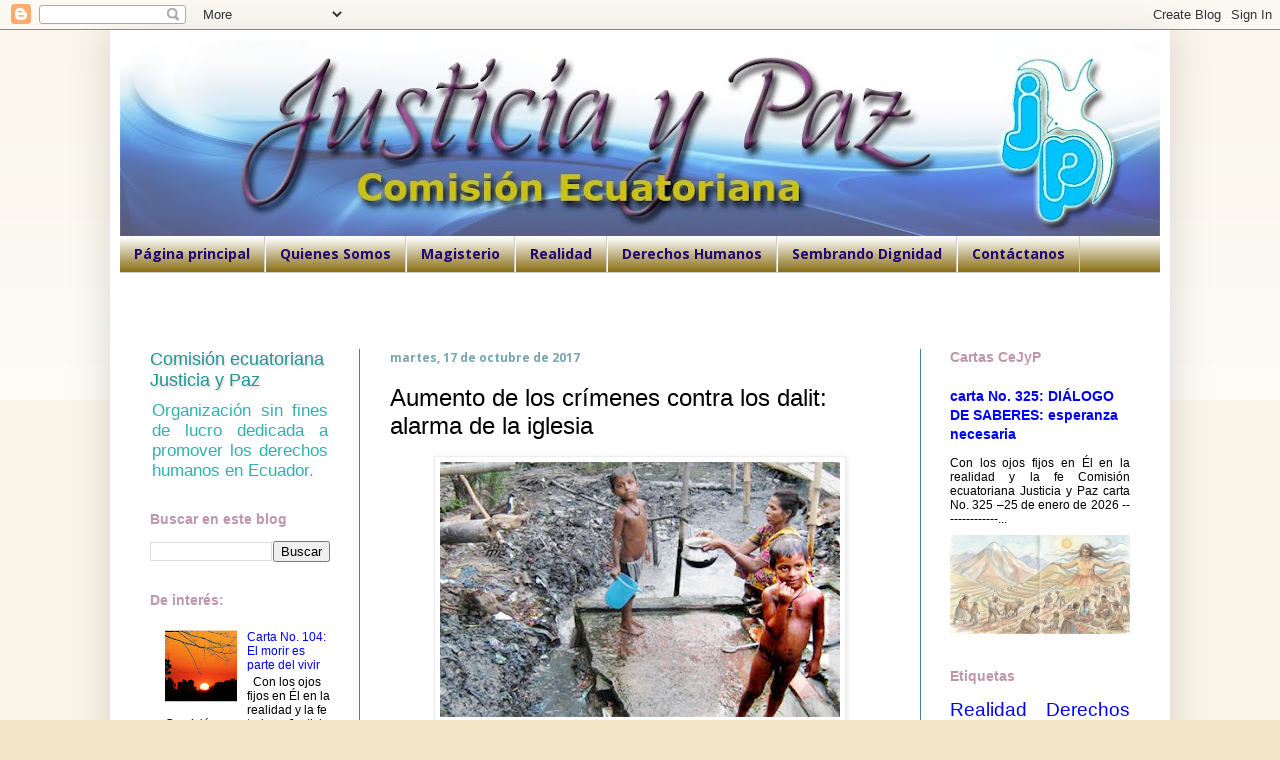

--- FILE ---
content_type: text/html; charset=UTF-8
request_url: http://www.justiciaypaz.org.ec/2017/10/aumento-de-los-crimenes-contra-los.html
body_size: 23203
content:
<!DOCTYPE html>
<html class='v2' dir='ltr' lang='es'>
<head>
<link href='https://www.blogger.com/static/v1/widgets/335934321-css_bundle_v2.css' rel='stylesheet' type='text/css'/>
<meta content='width=1100' name='viewport'/>
<meta content='text/html; charset=UTF-8' http-equiv='Content-Type'/>
<meta content='blogger' name='generator'/>
<link href='http://www.justiciaypaz.org.ec/favicon.ico' rel='icon' type='image/x-icon'/>
<link href='http://www.justiciaypaz.org.ec/2017/10/aumento-de-los-crimenes-contra-los.html' rel='canonical'/>
<link rel="alternate" type="application/atom+xml" title="Comisión ecuatoriana Justicia y Paz - Atom" href="http://www.justiciaypaz.org.ec/feeds/posts/default" />
<link rel="alternate" type="application/rss+xml" title="Comisión ecuatoriana Justicia y Paz - RSS" href="http://www.justiciaypaz.org.ec/feeds/posts/default?alt=rss" />
<link rel="service.post" type="application/atom+xml" title="Comisión ecuatoriana Justicia y Paz - Atom" href="https://www.blogger.com/feeds/1395154425408416446/posts/default" />

<link rel="alternate" type="application/atom+xml" title="Comisión ecuatoriana Justicia y Paz - Atom" href="http://www.justiciaypaz.org.ec/feeds/1612343521902277396/comments/default" />
<!--Can't find substitution for tag [blog.ieCssRetrofitLinks]-->
<link href='https://blogger.googleusercontent.com/img/b/R29vZ2xl/AVvXsEgdLRhD-kRXUX4vtccWOCHiL0heP3tPXFsno7r1KxO1HyioV5_krfQpMz2APnxXfd8Rq2eB9lC5cjVKpiHgQDQFfCRLenWjmqT7UVjuiMZBPHFdqZISZ-LFoc5Ew462BqWQ-nWbeywGY0m2/s400/Aumento+crimen.jpg' rel='image_src'/>
<meta content='http://www.justiciaypaz.org.ec/2017/10/aumento-de-los-crimenes-contra-los.html' property='og:url'/>
<meta content='Aumento de los crímenes contra los dalit: alarma de la iglesia' property='og:title'/>
<meta content='La Comisión ecuatoriana Justicia y Paz, promueve la justicia, la paz y los DDHH, con base en el Evangelio y la Doctrina Social de la Iglesia.' property='og:description'/>
<meta content='https://blogger.googleusercontent.com/img/b/R29vZ2xl/AVvXsEgdLRhD-kRXUX4vtccWOCHiL0heP3tPXFsno7r1KxO1HyioV5_krfQpMz2APnxXfd8Rq2eB9lC5cjVKpiHgQDQFfCRLenWjmqT7UVjuiMZBPHFdqZISZ-LFoc5Ew462BqWQ-nWbeywGY0m2/w1200-h630-p-k-no-nu/Aumento+crimen.jpg' property='og:image'/>
<title>Comisión ecuatoriana Justicia y Paz: Aumento de los crímenes contra los dalit: alarma de la iglesia</title>
<style type='text/css'>@font-face{font-family:'Open Sans';font-style:normal;font-weight:700;font-stretch:100%;font-display:swap;src:url(//fonts.gstatic.com/s/opensans/v44/memSYaGs126MiZpBA-UvWbX2vVnXBbObj2OVZyOOSr4dVJWUgsg-1x4taVIUwaEQbjB_mQ.woff2)format('woff2');unicode-range:U+0460-052F,U+1C80-1C8A,U+20B4,U+2DE0-2DFF,U+A640-A69F,U+FE2E-FE2F;}@font-face{font-family:'Open Sans';font-style:normal;font-weight:700;font-stretch:100%;font-display:swap;src:url(//fonts.gstatic.com/s/opensans/v44/memSYaGs126MiZpBA-UvWbX2vVnXBbObj2OVZyOOSr4dVJWUgsg-1x4kaVIUwaEQbjB_mQ.woff2)format('woff2');unicode-range:U+0301,U+0400-045F,U+0490-0491,U+04B0-04B1,U+2116;}@font-face{font-family:'Open Sans';font-style:normal;font-weight:700;font-stretch:100%;font-display:swap;src:url(//fonts.gstatic.com/s/opensans/v44/memSYaGs126MiZpBA-UvWbX2vVnXBbObj2OVZyOOSr4dVJWUgsg-1x4saVIUwaEQbjB_mQ.woff2)format('woff2');unicode-range:U+1F00-1FFF;}@font-face{font-family:'Open Sans';font-style:normal;font-weight:700;font-stretch:100%;font-display:swap;src:url(//fonts.gstatic.com/s/opensans/v44/memSYaGs126MiZpBA-UvWbX2vVnXBbObj2OVZyOOSr4dVJWUgsg-1x4jaVIUwaEQbjB_mQ.woff2)format('woff2');unicode-range:U+0370-0377,U+037A-037F,U+0384-038A,U+038C,U+038E-03A1,U+03A3-03FF;}@font-face{font-family:'Open Sans';font-style:normal;font-weight:700;font-stretch:100%;font-display:swap;src:url(//fonts.gstatic.com/s/opensans/v44/memSYaGs126MiZpBA-UvWbX2vVnXBbObj2OVZyOOSr4dVJWUgsg-1x4iaVIUwaEQbjB_mQ.woff2)format('woff2');unicode-range:U+0307-0308,U+0590-05FF,U+200C-2010,U+20AA,U+25CC,U+FB1D-FB4F;}@font-face{font-family:'Open Sans';font-style:normal;font-weight:700;font-stretch:100%;font-display:swap;src:url(//fonts.gstatic.com/s/opensans/v44/memSYaGs126MiZpBA-UvWbX2vVnXBbObj2OVZyOOSr4dVJWUgsg-1x5caVIUwaEQbjB_mQ.woff2)format('woff2');unicode-range:U+0302-0303,U+0305,U+0307-0308,U+0310,U+0312,U+0315,U+031A,U+0326-0327,U+032C,U+032F-0330,U+0332-0333,U+0338,U+033A,U+0346,U+034D,U+0391-03A1,U+03A3-03A9,U+03B1-03C9,U+03D1,U+03D5-03D6,U+03F0-03F1,U+03F4-03F5,U+2016-2017,U+2034-2038,U+203C,U+2040,U+2043,U+2047,U+2050,U+2057,U+205F,U+2070-2071,U+2074-208E,U+2090-209C,U+20D0-20DC,U+20E1,U+20E5-20EF,U+2100-2112,U+2114-2115,U+2117-2121,U+2123-214F,U+2190,U+2192,U+2194-21AE,U+21B0-21E5,U+21F1-21F2,U+21F4-2211,U+2213-2214,U+2216-22FF,U+2308-230B,U+2310,U+2319,U+231C-2321,U+2336-237A,U+237C,U+2395,U+239B-23B7,U+23D0,U+23DC-23E1,U+2474-2475,U+25AF,U+25B3,U+25B7,U+25BD,U+25C1,U+25CA,U+25CC,U+25FB,U+266D-266F,U+27C0-27FF,U+2900-2AFF,U+2B0E-2B11,U+2B30-2B4C,U+2BFE,U+3030,U+FF5B,U+FF5D,U+1D400-1D7FF,U+1EE00-1EEFF;}@font-face{font-family:'Open Sans';font-style:normal;font-weight:700;font-stretch:100%;font-display:swap;src:url(//fonts.gstatic.com/s/opensans/v44/memSYaGs126MiZpBA-UvWbX2vVnXBbObj2OVZyOOSr4dVJWUgsg-1x5OaVIUwaEQbjB_mQ.woff2)format('woff2');unicode-range:U+0001-000C,U+000E-001F,U+007F-009F,U+20DD-20E0,U+20E2-20E4,U+2150-218F,U+2190,U+2192,U+2194-2199,U+21AF,U+21E6-21F0,U+21F3,U+2218-2219,U+2299,U+22C4-22C6,U+2300-243F,U+2440-244A,U+2460-24FF,U+25A0-27BF,U+2800-28FF,U+2921-2922,U+2981,U+29BF,U+29EB,U+2B00-2BFF,U+4DC0-4DFF,U+FFF9-FFFB,U+10140-1018E,U+10190-1019C,U+101A0,U+101D0-101FD,U+102E0-102FB,U+10E60-10E7E,U+1D2C0-1D2D3,U+1D2E0-1D37F,U+1F000-1F0FF,U+1F100-1F1AD,U+1F1E6-1F1FF,U+1F30D-1F30F,U+1F315,U+1F31C,U+1F31E,U+1F320-1F32C,U+1F336,U+1F378,U+1F37D,U+1F382,U+1F393-1F39F,U+1F3A7-1F3A8,U+1F3AC-1F3AF,U+1F3C2,U+1F3C4-1F3C6,U+1F3CA-1F3CE,U+1F3D4-1F3E0,U+1F3ED,U+1F3F1-1F3F3,U+1F3F5-1F3F7,U+1F408,U+1F415,U+1F41F,U+1F426,U+1F43F,U+1F441-1F442,U+1F444,U+1F446-1F449,U+1F44C-1F44E,U+1F453,U+1F46A,U+1F47D,U+1F4A3,U+1F4B0,U+1F4B3,U+1F4B9,U+1F4BB,U+1F4BF,U+1F4C8-1F4CB,U+1F4D6,U+1F4DA,U+1F4DF,U+1F4E3-1F4E6,U+1F4EA-1F4ED,U+1F4F7,U+1F4F9-1F4FB,U+1F4FD-1F4FE,U+1F503,U+1F507-1F50B,U+1F50D,U+1F512-1F513,U+1F53E-1F54A,U+1F54F-1F5FA,U+1F610,U+1F650-1F67F,U+1F687,U+1F68D,U+1F691,U+1F694,U+1F698,U+1F6AD,U+1F6B2,U+1F6B9-1F6BA,U+1F6BC,U+1F6C6-1F6CF,U+1F6D3-1F6D7,U+1F6E0-1F6EA,U+1F6F0-1F6F3,U+1F6F7-1F6FC,U+1F700-1F7FF,U+1F800-1F80B,U+1F810-1F847,U+1F850-1F859,U+1F860-1F887,U+1F890-1F8AD,U+1F8B0-1F8BB,U+1F8C0-1F8C1,U+1F900-1F90B,U+1F93B,U+1F946,U+1F984,U+1F996,U+1F9E9,U+1FA00-1FA6F,U+1FA70-1FA7C,U+1FA80-1FA89,U+1FA8F-1FAC6,U+1FACE-1FADC,U+1FADF-1FAE9,U+1FAF0-1FAF8,U+1FB00-1FBFF;}@font-face{font-family:'Open Sans';font-style:normal;font-weight:700;font-stretch:100%;font-display:swap;src:url(//fonts.gstatic.com/s/opensans/v44/memSYaGs126MiZpBA-UvWbX2vVnXBbObj2OVZyOOSr4dVJWUgsg-1x4vaVIUwaEQbjB_mQ.woff2)format('woff2');unicode-range:U+0102-0103,U+0110-0111,U+0128-0129,U+0168-0169,U+01A0-01A1,U+01AF-01B0,U+0300-0301,U+0303-0304,U+0308-0309,U+0323,U+0329,U+1EA0-1EF9,U+20AB;}@font-face{font-family:'Open Sans';font-style:normal;font-weight:700;font-stretch:100%;font-display:swap;src:url(//fonts.gstatic.com/s/opensans/v44/memSYaGs126MiZpBA-UvWbX2vVnXBbObj2OVZyOOSr4dVJWUgsg-1x4uaVIUwaEQbjB_mQ.woff2)format('woff2');unicode-range:U+0100-02BA,U+02BD-02C5,U+02C7-02CC,U+02CE-02D7,U+02DD-02FF,U+0304,U+0308,U+0329,U+1D00-1DBF,U+1E00-1E9F,U+1EF2-1EFF,U+2020,U+20A0-20AB,U+20AD-20C0,U+2113,U+2C60-2C7F,U+A720-A7FF;}@font-face{font-family:'Open Sans';font-style:normal;font-weight:700;font-stretch:100%;font-display:swap;src:url(//fonts.gstatic.com/s/opensans/v44/memSYaGs126MiZpBA-UvWbX2vVnXBbObj2OVZyOOSr4dVJWUgsg-1x4gaVIUwaEQbjA.woff2)format('woff2');unicode-range:U+0000-00FF,U+0131,U+0152-0153,U+02BB-02BC,U+02C6,U+02DA,U+02DC,U+0304,U+0308,U+0329,U+2000-206F,U+20AC,U+2122,U+2191,U+2193,U+2212,U+2215,U+FEFF,U+FFFD;}</style>
<style id='page-skin-1' type='text/css'><!--
/*
-----------------------------------------------
Blogger Template Style
Name:     Simple
Designer: Blogger
URL:      www.blogger.com
----------------------------------------------- */
/* Content
----------------------------------------------- */
body {
font: normal normal 12px Arial, Tahoma, Helvetica, FreeSans, sans-serif;
color: #000000;
background: #f2e6c7 none repeat scroll top left;
padding: 0 40px 40px 40px;
}
html body .region-inner {
min-width: 0;
max-width: 100%;
width: auto;
}
h2 {
font-size: 22px;
}
a:link {
text-decoration:none;
color: #0000ff;
}
a:visited {
text-decoration:none;
color: #e06666;
}
a:hover {
text-decoration:underline;
color: #f0b804;
}
.body-fauxcolumn-outer .fauxcolumn-inner {
background: transparent url(https://resources.blogblog.com/blogblog/data/1kt/simple/body_gradient_tile_light.png) repeat scroll top left;
_background-image: none;
}
.body-fauxcolumn-outer .cap-top {
position: absolute;
z-index: 1;
height: 400px;
width: 100%;
}
.body-fauxcolumn-outer .cap-top .cap-left {
width: 100%;
background: transparent url(https://resources.blogblog.com/blogblog/data/1kt/simple/gradients_light.png) repeat-x scroll top left;
_background-image: none;
}
.content-outer {
-moz-box-shadow: 0 0 40px rgba(0, 0, 0, .15);
-webkit-box-shadow: 0 0 5px rgba(0, 0, 0, .15);
-goog-ms-box-shadow: 0 0 10px #333333;
box-shadow: 0 0 40px rgba(0, 0, 0, .15);
margin-bottom: 1px;
}
.content-inner {
padding: 10px 10px;
}
.content-inner {
background-color: #ffffff;
}
/* Header
----------------------------------------------- */
.header-outer {
background: #96963c url(//www.blogblog.com/1kt/simple/gradients_light.png) repeat-x scroll 0 -400px;
_background-image: none;
}
.Header h1 {
font: normal normal 18px Arial, Tahoma, Helvetica, FreeSans, sans-serif;
color: #239494;
text-shadow: 1px 2px 3px rgba(0, 0, 0, .2);
}
.Header h1 a {
color: #239494;
}
.Header .description {
font-size: 140%;
color: #31b0b0;
}
.header-inner .Header .titlewrapper {
padding: 22px 30px;
}
.header-inner .Header .descriptionwrapper {
padding: 0 30px;
}
/* Tabs
----------------------------------------------- */
.tabs-inner .section:first-child {
border-top: 0 solid #cccccc;
}
.tabs-inner .section:first-child ul {
margin-top: -0;
border-top: 0 solid #cccccc;
border-left: 0 solid #cccccc;
border-right: 0 solid #cccccc;
}
.tabs-inner .widget ul {
background: #7f6000 url(https://resources.blogblog.com/blogblog/data/1kt/simple/gradients_light.png) repeat-x scroll 0 -800px;
_background-image: none;
border-bottom: 1px solid #cccccc;
margin-top: 0;
margin-left: -30px;
margin-right: -30px;
}
.tabs-inner .widget li a {
display: inline-block;
padding: .6em 1em;
font: normal bold 14px Open Sans;
color: #210772;
border-left: 1px solid #ffffff;
border-right: 1px solid #cccccc;
}
.tabs-inner .widget li:first-child a {
border-left: none;
}
.tabs-inner .widget li.selected a, .tabs-inner .widget li a:hover {
color: #aa0202;
background-color: #f2ac0c;
text-decoration: none;
}
/* Columns
----------------------------------------------- */
.main-outer {
border-top: 0 solid #45818e;
}
.fauxcolumn-left-outer .fauxcolumn-inner {
border-right: 1px solid #45818e;
}
.fauxcolumn-right-outer .fauxcolumn-inner {
border-left: 1px solid #45818e;
}
/* Headings
----------------------------------------------- */
div.widget > h2,
div.widget h2.title {
margin: 0 0 1em 0;
font: normal bold 14px Arial, Tahoma, Helvetica, FreeSans, sans-serif;
color: #bf97aa;
}
/* Widgets
----------------------------------------------- */
.widget .zippy {
color: #999999;
text-shadow: 2px 2px 1px rgba(0, 0, 0, .1);
}
.widget .popular-posts ul {
list-style: none;
}
/* Posts
----------------------------------------------- */
h2.date-header {
font: normal bold 12px Open Sans;
}
.date-header span {
background-color: rgba(0, 0, 0, 0);
color: #76a5af;
padding: inherit;
letter-spacing: inherit;
margin: inherit;
}
.main-inner {
padding-top: 30px;
padding-bottom: 30px;
}
.main-inner .column-center-inner {
padding: 0 15px;
}
.main-inner .column-center-inner .section {
margin: 0 15px;
}
.post {
margin: 0 0 25px 0;
}
h3.post-title, .comments h4 {
font: normal normal 24px Arial, Tahoma, Helvetica, FreeSans, sans-serif;
margin: .75em 0 0;
}
.post-body {
font-size: 110%;
line-height: 1.4;
position: relative;
}
.post-body img, .post-body .tr-caption-container, .Profile img, .Image img,
.BlogList .item-thumbnail img {
padding: 2px;
background: #ffffff;
border: 1px solid #eeeeee;
-moz-box-shadow: 1px 1px 5px rgba(0, 0, 0, .1);
-webkit-box-shadow: 1px 1px 5px rgba(0, 0, 0, .1);
box-shadow: 1px 1px 5px rgba(0, 0, 0, .1);
}
.post-body img, .post-body .tr-caption-container {
padding: 5px;
}
.post-body .tr-caption-container {
color: #45818e;
}
.post-body .tr-caption-container img {
padding: 0;
background: transparent;
border: none;
-moz-box-shadow: 0 0 0 rgba(0, 0, 0, .1);
-webkit-box-shadow: 0 0 0 rgba(0, 0, 0, .1);
box-shadow: 0 0 0 rgba(0, 0, 0, .1);
}
.post-header {
margin: 0 0 1.5em;
line-height: 1.6;
font-size: 90%;
}
.post-footer {
margin: 20px -2px 0;
padding: 5px 10px;
color: #3fa8ae;
background-color: rgba(0, 0, 0, 0);
border-bottom: 1px solid #76a5af;
line-height: 1.6;
font-size: 90%;
}
#comments .comment-author {
padding-top: 1.5em;
border-top: 1px solid #45818e;
background-position: 0 1.5em;
}
#comments .comment-author:first-child {
padding-top: 0;
border-top: none;
}
.avatar-image-container {
margin: .2em 0 0;
}
#comments .avatar-image-container img {
border: 1px solid #eeeeee;
}
/* Comments
----------------------------------------------- */
.comments .comments-content .icon.blog-author {
background-repeat: no-repeat;
background-image: url([data-uri]);
}
.comments .comments-content .loadmore a {
border-top: 1px solid #999999;
border-bottom: 1px solid #999999;
}
.comments .comment-thread.inline-thread {
background-color: rgba(0, 0, 0, 0);
}
.comments .continue {
border-top: 2px solid #999999;
}
/* Accents
---------------------------------------------- */
.section-columns td.columns-cell {
border-left: 1px solid #45818e;
}
.blog-pager {
background: transparent none no-repeat scroll top center;
}
.blog-pager-older-link, .home-link,
.blog-pager-newer-link {
background-color: #ffffff;
padding: 5px;
}
.footer-outer {
border-top: 0 dashed #bbbbbb;
}
/* Mobile
----------------------------------------------- */
body.mobile  {
background-size: auto;
}
.mobile .body-fauxcolumn-outer {
background: transparent none repeat scroll top left;
}
.mobile .body-fauxcolumn-outer .cap-top {
background-size: 100% auto;
}
.mobile .content-outer {
-webkit-box-shadow: 0 0 3px rgba(0, 0, 0, .15);
box-shadow: 0 0 3px rgba(0, 0, 0, .15);
}
.mobile .tabs-inner .widget ul {
margin-left: 0;
margin-right: 0;
}
.mobile .post {
margin: 0;
}
.mobile .main-inner .column-center-inner .section {
margin: 0;
}
.mobile .date-header span {
padding: 0.1em 10px;
margin: 0 -10px;
}
.mobile h3.post-title {
margin: 0;
}
.mobile .blog-pager {
background: transparent none no-repeat scroll top center;
}
.mobile .footer-outer {
border-top: none;
}
.mobile .main-inner, .mobile .footer-inner {
background-color: #ffffff;
}
.mobile-index-contents {
color: #000000;
}
.mobile-link-button {
background-color: #0000ff;
}
.mobile-link-button a:link, .mobile-link-button a:visited {
color: #ffffff;
}
.mobile .tabs-inner .section:first-child {
border-top: none;
}
.mobile .tabs-inner .PageList .widget-content {
background-color: #f2ac0c;
color: #aa0202;
border-top: 1px solid #cccccc;
border-bottom: 1px solid #cccccc;
}
.mobile .tabs-inner .PageList .widget-content .pagelist-arrow {
border-left: 1px solid #cccccc;
}

--></style>
<style id='template-skin-1' type='text/css'><!--
body {
min-width: 1060px;
}
.content-outer, .content-fauxcolumn-outer, .region-inner {
min-width: 1060px;
max-width: 1060px;
_width: 1060px;
}
.main-inner .columns {
padding-left: 240px;
padding-right: 240px;
}
.main-inner .fauxcolumn-center-outer {
left: 240px;
right: 240px;
/* IE6 does not respect left and right together */
_width: expression(this.parentNode.offsetWidth -
parseInt("240px") -
parseInt("240px") + 'px');
}
.main-inner .fauxcolumn-left-outer {
width: 240px;
}
.main-inner .fauxcolumn-right-outer {
width: 240px;
}
.main-inner .column-left-outer {
width: 240px;
right: 100%;
margin-left: -240px;
}
.main-inner .column-right-outer {
width: 240px;
margin-right: -240px;
}
#layout {
min-width: 0;
}
#layout .content-outer {
min-width: 0;
width: 800px;
}
#layout .region-inner {
min-width: 0;
width: auto;
}
body#layout div.add_widget {
padding: 8px;
}
body#layout div.add_widget a {
margin-left: 32px;
}
--></style>
<link href='https://www.blogger.com/dyn-css/authorization.css?targetBlogID=1395154425408416446&amp;zx=1938c3c3-3d94-402c-b8f8-3fb196558207' media='none' onload='if(media!=&#39;all&#39;)media=&#39;all&#39;' rel='stylesheet'/><noscript><link href='https://www.blogger.com/dyn-css/authorization.css?targetBlogID=1395154425408416446&amp;zx=1938c3c3-3d94-402c-b8f8-3fb196558207' rel='stylesheet'/></noscript>
<meta name='google-adsense-platform-account' content='ca-host-pub-1556223355139109'/>
<meta name='google-adsense-platform-domain' content='blogspot.com'/>

</head>
<body class='loading variant-bold'>
<div class='navbar section' id='navbar' name='Barra de navegación'><div class='widget Navbar' data-version='1' id='Navbar1'><script type="text/javascript">
    function setAttributeOnload(object, attribute, val) {
      if(window.addEventListener) {
        window.addEventListener('load',
          function(){ object[attribute] = val; }, false);
      } else {
        window.attachEvent('onload', function(){ object[attribute] = val; });
      }
    }
  </script>
<div id="navbar-iframe-container"></div>
<script type="text/javascript" src="https://apis.google.com/js/platform.js"></script>
<script type="text/javascript">
      gapi.load("gapi.iframes:gapi.iframes.style.bubble", function() {
        if (gapi.iframes && gapi.iframes.getContext) {
          gapi.iframes.getContext().openChild({
              url: 'https://www.blogger.com/navbar/1395154425408416446?po\x3d1612343521902277396\x26origin\x3dhttp://www.justiciaypaz.org.ec',
              where: document.getElementById("navbar-iframe-container"),
              id: "navbar-iframe"
          });
        }
      });
    </script><script type="text/javascript">
(function() {
var script = document.createElement('script');
script.type = 'text/javascript';
script.src = '//pagead2.googlesyndication.com/pagead/js/google_top_exp.js';
var head = document.getElementsByTagName('head')[0];
if (head) {
head.appendChild(script);
}})();
</script>
</div></div>
<div class='body-fauxcolumns'>
<div class='fauxcolumn-outer body-fauxcolumn-outer'>
<div class='cap-top'>
<div class='cap-left'></div>
<div class='cap-right'></div>
</div>
<div class='fauxborder-left'>
<div class='fauxborder-right'></div>
<div class='fauxcolumn-inner'>
</div>
</div>
<div class='cap-bottom'>
<div class='cap-left'></div>
<div class='cap-right'></div>
</div>
</div>
</div>
<div class='content'>
<div class='content-fauxcolumns'>
<div class='fauxcolumn-outer content-fauxcolumn-outer'>
<div class='cap-top'>
<div class='cap-left'></div>
<div class='cap-right'></div>
</div>
<div class='fauxborder-left'>
<div class='fauxborder-right'></div>
<div class='fauxcolumn-inner'>
</div>
</div>
<div class='cap-bottom'>
<div class='cap-left'></div>
<div class='cap-right'></div>
</div>
</div>
</div>
<div class='content-outer'>
<div class='content-cap-top cap-top'>
<div class='cap-left'></div>
<div class='cap-right'></div>
</div>
<div class='fauxborder-left content-fauxborder-left'>
<div class='fauxborder-right content-fauxborder-right'></div>
<div class='content-inner'>
<header>
<div class='header-outer'>
<div class='header-cap-top cap-top'>
<div class='cap-left'></div>
<div class='cap-right'></div>
</div>
<div class='fauxborder-left header-fauxborder-left'>
<div class='fauxborder-right header-fauxborder-right'></div>
<div class='region-inner header-inner'>
<div class='header section' id='header' name='Cabecera'><div class='widget Header' data-version='1' id='Header1'>
<div id='header-inner'>
<a href='http://www.justiciaypaz.org.ec/' style='display: block'>
<img alt='Comisión ecuatoriana Justicia y Paz' height='196px; ' id='Header1_headerimg' src='https://blogger.googleusercontent.com/img/b/R29vZ2xl/AVvXsEg6ElniV0c5H14fDH7IemppVsq0ncf7cCHRb1VFxQdK-h44czXYzP8AODtgdp890n2M4ZUjFkTUDCRN61epiI8q5oT0hnnVzT6DDq0sf46Ct4DMBPstZSwn3k5g2A9dibkNTtj172L8FTlM/s1040/Encabezado+J%2526P+OK.jpg' style='display: block' width='1040px; '/>
</a>
</div>
</div></div>
</div>
</div>
<div class='header-cap-bottom cap-bottom'>
<div class='cap-left'></div>
<div class='cap-right'></div>
</div>
</div>
</header>
<div class='tabs-outer'>
<div class='tabs-cap-top cap-top'>
<div class='cap-left'></div>
<div class='cap-right'></div>
</div>
<div class='fauxborder-left tabs-fauxborder-left'>
<div class='fauxborder-right tabs-fauxborder-right'></div>
<div class='region-inner tabs-inner'>
<div class='tabs section' id='crosscol' name='Multicolumnas'><div class='widget PageList' data-version='1' id='PageList9'>
<h2>Pages - Menu</h2>
<div class='widget-content'>
<ul>
<li>
<a href='http://www.justiciaypaz.org.ec/'>Página principal</a>
</li>
<li>
<a href='http://justiciaypazec.blogspot.com/search/label/Quienes%20Somos'>Quienes Somos</a>
</li>
<li>
<a href='http://justiciaypazec.blogspot.com/search/label/Magisterio'>Magisterio</a>
</li>
<li>
<a href='http://justiciaypazec.blogspot.com/search/label/Realidad'>Realidad</a>
</li>
<li>
<a href='http://justiciaypazec.blogspot.com/search/label/Derechos%20Humanos'>Derechos Humanos</a>
</li>
<li>
<a href='http://justiciaypazec.blogspot.com/search/label/Sembrando%20Dignidad'>Sembrando Dignidad</a>
</li>
<li>
<a href='http://www.justiciaypaz.org.ec/p/contactanos.html'>Contáctanos </a>
</li>
</ul>
<div class='clear'></div>
</div>
</div></div>
<div class='tabs section' id='crosscol-overflow' name='Cross-Column 2'><div class='widget HTML' data-version='1' id='HTML7'>
<h2 class='title'>Imágenes</h2>
<div class='widget-content'>
<br /><script type="text/javascript"><br />//Ancho (en pixeles)<br />var sliderwidth="980px"<br />//Alto<br />var sliderheight="140px"<br />//Velocidad 1-9<br />var slidespeed=3<br />//Color de fondo:<br />slidebgcolor="#f2e6c7"<br /><br />//VÌnculos y enlaces de las im&#183;genes<br />var leftrightslide=new Array()<br />var finalslide=''<br />leftrightslide[0]='<a href="https://blogger.googleusercontent.com/img/b/R29vZ2xl/AVvXsEh_Y7EFcWOBkZevi8Wv5b42RfI2iFiXKs6J-JJMJfgRv2Fare_CJPXTvbtheb60URrNZGO6n8YKLRzAWOP0XlpiISgb6JO0n3nyclO0-sRn0YvxwlMu-H5o03H1Vq7thI6Hlt1Yex1O5GPe/h120/banderaEcuador.jpeg" target="blank" title="AquÌ el tÌtulo"><img border="0" src="https://blogger.googleusercontent.com/img/b/R29vZ2xl/AVvXsEh_Y7EFcWOBkZevi8Wv5b42RfI2iFiXKs6J-JJMJfgRv2Fare_CJPXTvbtheb60URrNZGO6n8YKLRzAWOP0XlpiISgb6JO0n3nyclO0-sRn0YvxwlMu-H5o03H1Vq7thI6Hlt1Yex1O5GPe/h120/banderaEcuador.jpeg" height="140px" / /></a>'<br />leftrightslide[1]='<a href="http://justiciaypazec.blogspot.com/" target="blank" title="AquÌ el tÌtulo"><img border="0" src="https://blogger.googleusercontent.com/img/b/R29vZ2xl/AVvXsEis5gtMb5DSvRYxapk63is-KDHoMEtUr0UBhW11J8Umyu8lZsjO9Ahz1tl2M7FCJxWNYO_4d0TlOQcpNr3b4LiEWVx1lIMe3MdgRRNTA8LSWw86b4hGiMAOnlKAhD6lIoHsIE20iwGxka_Y/h120/AsistentesConf+10-2-2016.jpg" height="140px" / /></a>'<br />leftrightslide[2]='<a href="https://blogger.googleusercontent.com/img/b/R29vZ2xl/AVvXsEiF477q-z_dpqz4-HuM8TBVpn_0jBdMGE9WR8T14NnKxcAHRMZcoPeWoMwmy-fG0IODiY7Sq0EMhDcL55zNMaWpTwz369Lo3hLjTpLUYrleK_fjLfjx_RexAfa-6Ek0YWM2o8t60Gtw6zht/h120/C-9+%25282%2529.jpg" target="blank" title="AquÌ el tÌtulo"><img border="0" src="https://blogger.googleusercontent.com/img/b/R29vZ2xl/AVvXsEiF477q-z_dpqz4-HuM8TBVpn_0jBdMGE9WR8T14NnKxcAHRMZcoPeWoMwmy-fG0IODiY7Sq0EMhDcL55zNMaWpTwz369Lo3hLjTpLUYrleK_fjLfjx_RexAfa-6Ek0YWM2o8t60Gtw6zht/h120/C-9+%25282%2529.jpg" height="140px" / /></a>'<br />leftrightslide[3]='<a href="https://blogger.googleusercontent.com/img/b/R29vZ2xl/AVvXsEisvBxPCgwhuCn9eJVKC57lUod73S2ccZvFnTcseFhkjCroduIeEK8En1HT6D8nmJ3KMXg4WodWw2O5OTSuMQPLBC3-O6OCwIYb_IOwxw_DiYdC8DQVNqJTckVRmrobNCjQ49HHXw1X6BoL/s320/BertaCaceres.jpg" target="blank" title="AquÌ el tÌtulo"><img border="0" src="https://blogger.googleusercontent.com/img/b/R29vZ2xl/AVvXsEisvBxPCgwhuCn9eJVKC57lUod73S2ccZvFnTcseFhkjCroduIeEK8En1HT6D8nmJ3KMXg4WodWw2O5OTSuMQPLBC3-O6OCwIYb_IOwxw_DiYdC8DQVNqJTckVRmrobNCjQ49HHXw1X6BoL/s320/BertaCaceres.jpg" height="140px" / /></a>'<br />leftrightslide[4]='<a href="https://blogger.googleusercontent.com/img/b/R29vZ2xl/AVvXsEjoJbc562p0gZFp2Gd5tqeBYx4JKb0M3Y3P6wxkYaJhmmiSLhGuafRHPaQaDlOQWjhtdpRUtDjq6yRZzedCQ8ZCa6SY0E7h3GEHfhWwnvC_Y10ucKrmGlg-zX5yCRkjSJkW-OOsZelhmcFz/h120/Fachada-radiojpg.jpg" target="blank" title="AquÌ el tÌtulo"><img border="0" src="https://blogger.googleusercontent.com/img/b/R29vZ2xl/AVvXsEjoJbc562p0gZFp2Gd5tqeBYx4JKb0M3Y3P6wxkYaJhmmiSLhGuafRHPaQaDlOQWjhtdpRUtDjq6yRZzedCQ8ZCa6SY0E7h3GEHfhWwnvC_Y10ucKrmGlg-zX5yCRkjSJkW-OOsZelhmcFz/h120/Fachada-radiojpg.jpg" height="140px" / /></a>'<br />leftrightslide[5]='<a href="https://blogger.googleusercontent.com/img/b/R29vZ2xl/AVvXsEgVw3w2M8HYKhzkzKVM2RS2JjU3PpTYcwUOpiYzW844qrMbEOveHVOcfKw1tu-TxdwddXanfMyZl5VZjafuci9s02vg96YFaQm_P2nXUXiWJNFDwP2P0QvZpgKSOrzozZBdQPG3CQkyySqQ/h120/Foto+justicia+y+paz.jpg" target="blank" title="AquÌ el tÌtulo"><img border="0" src="https://blogger.googleusercontent.com/img/b/R29vZ2xl/AVvXsEgVw3w2M8HYKhzkzKVM2RS2JjU3PpTYcwUOpiYzW844qrMbEOveHVOcfKw1tu-TxdwddXanfMyZl5VZjafuci9s02vg96YFaQm_P2nXUXiWJNFDwP2P0QvZpgKSOrzozZBdQPG3CQkyySqQ/h120/Foto+justicia+y+paz.jpg" height="140px" / /></a>'<br />leftrightslide[6]='<a href="https://blogger.googleusercontent.com/img/b/R29vZ2xl/AVvXsEh0j4RaD1bkdWxO-ZA9djaVO3w4QSDKmSz2LsMtWlq1Ce3t8gOmiX1U-feMQ1x9XXKaMI4oAgIiq28qc-hAcGho_jYSHRrfL0eI56Dqu3yyZr07UT_0TnmxSb3OwCO1S4Ea6Nw515o4HQhc/s320/ecology2.jpg" target="blank" title="AquÌ el tÌtulo"><img border="0" src="https://blogger.googleusercontent.com/img/b/R29vZ2xl/AVvXsEh0j4RaD1bkdWxO-ZA9djaVO3w4QSDKmSz2LsMtWlq1Ce3t8gOmiX1U-feMQ1x9XXKaMI4oAgIiq28qc-hAcGho_jYSHRrfL0eI56Dqu3yyZr07UT_0TnmxSb3OwCO1S4Ea6Nw515o4HQhc/s320/ecology2.jpg" height="140px" / /></a>'<br />leftrightslide[7]='<a href="https://blogger.googleusercontent.com/img/b/R29vZ2xl/AVvXsEiXIJIGwnk2W0lttMInNj9M52mUMFd8xiHdnBbxVp6JExepVaqZsRp1vHjN7qa6EIXRLBq1drnu_PaWKneEKSZTSCSrj1c8DHKm85xOnwFYQSxQlyoHGfOhn0a7kEhAYoOfADziVq2-lVgz/h120/ing_lorena_sofia.jpg" target="blank" title="AquÌ el tÌtulo"><img border="0" src="https://blogger.googleusercontent.com/img/b/R29vZ2xl/AVvXsEiXIJIGwnk2W0lttMInNj9M52mUMFd8xiHdnBbxVp6JExepVaqZsRp1vHjN7qa6EIXRLBq1drnu_PaWKneEKSZTSCSrj1c8DHKm85xOnwFYQSxQlyoHGfOhn0a7kEhAYoOfADziVq2-lVgz/h120/ing_lorena_sofia.jpg" height="140px" / /></a>'<br />leftrightslide[8]='<a href="https://blogger.googleusercontent.com/img/b/R29vZ2xl/AVvXsEjFqnVdNmuBk3xclGeR70KT8StyecAYFpJk0_dOYHmPXlISap2YLgvCwULlJ9AmHOuMlCKHwtaSAa3VerurVjFVkvGfis04wwL0yL6wZnvwkYGJMrNIvR0h2FjiJuzQDgc1cPm4Pz1rT2vW/h120/terremotoEcu.JPG" target="blank" title="AquÌ el tÌtulo"><img border="0" src="https://blogger.googleusercontent.com/img/b/R29vZ2xl/AVvXsEjFqnVdNmuBk3xclGeR70KT8StyecAYFpJk0_dOYHmPXlISap2YLgvCwULlJ9AmHOuMlCKHwtaSAa3VerurVjFVkvGfis04wwL0yL6wZnvwkYGJMrNIvR0h2FjiJuzQDgc1cPm4Pz1rT2vW/h120/terremotoEcu.JPG" height="140px" / /></a>'<br />leftrightslide[9]='<a href="https://blogger.googleusercontent.com/img/b/R29vZ2xl/AVvXsEj9OQaUxNldZFQkv3BiAzpppeRkiep5xz2z-wEDG9M5b3cuu14IKEBBUsCxziqf401Mia22D7cMis5MwDOKc_sbqIVJK8tTCCqfXdPFMP80GWKUaZ2caPSPaxH88ZTPuTwnq12QLRsHdVyh/h120/pecadores_si.jpg" target="blank" title="AquÌ el tÌtulo"><img border="0" src="https://blogger.googleusercontent.com/img/b/R29vZ2xl/AVvXsEj9OQaUxNldZFQkv3BiAzpppeRkiep5xz2z-wEDG9M5b3cuu14IKEBBUsCxziqf401Mia22D7cMis5MwDOKc_sbqIVJK8tTCCqfXdPFMP80GWKUaZ2caPSPaxH88ZTPuTwnq12QLRsHdVyh/h120/pecadores_si.jpg" height="140px" / /></a>'<br />var imagegap=""<br />var slideshowgap=5<br /><br /><br />var copyspeed=slidespeed<br />leftrightslide='<nobr>'+leftrightslide.join(imagegap)+'</nobr>'<br />var iedom=document.all||document.getElementById<br />if (iedom)<br />document.write('<span id="temp" style="visibility:hidden;position:absolute;top:-100px;left:-9000px">'+leftrightslide+'</span>')<br />var actualwidth=''<br />var cross_slide, ns_slide<br /><br />function fillup(){<br />if (iedom){<br />cross_slide=document.getElementById? document.getElementById("test2") : document.all.test2<br />cross_slide2=document.getElementById? document.getElementById("test3") : document.all.test3<br />cross_slide.innerHTML=cross_slide2.innerHTML=leftrightslide<br />actualwidth=document.all? cross_slide.offsetWidth : document.getElementById("temp").offsetWidth<br />cross_slide2.style.left=actualwidth+slideshowgap+"px"<br />}<br />else if (document.layers){<br />ns_slide=document.ns_slidemenu.document.ns_slidemenu2<br />ns_slide2=document.ns_slidemenu.document.ns_slidemenu3<br />ns_slide.document.write(leftrightslide)<br />ns_slide.document.close()<br />actualwidth=ns_slide.document.width<br />ns_slide2.left=actualwidth+slideshowgap<br />ns_slide2.document.write(leftrightslide)<br />ns_slide2.document.close()<br />}<br />lefttime=setInterval("slideleft()",30)<br />}<br />window.onload=fillup<br /><br />function slideleft(){<br />if (iedom){<br />if (parseInt(cross_slide.style.left)>(actualwidth*(-1)+8))<br />cross_slide.style.left=parseInt(cross_slide.style.left)-copyspeed+"px"<br />else<br />cross_slide.style.left=parseInt(cross_slide2.style.left)+actualwidth+slideshowgap+"px"<br /><br />if (parseInt(cross_slide2.style.left)>(actualwidth*(-1)+8))<br />cross_slide2.style.left=parseInt(cross_slide2.style.left)-copyspeed+"px"<br />else<br />cross_slide2.style.left=parseInt(cross_slide.style.left)+actualwidth+slideshowgap+"px"<br /><br />}<br />else if (document.layers){<br />if (ns_slide.left>(actualwidth*(-1)+8))<br />ns_slide.left-=copyspeed<br />else<br />ns_slide.left=ns_slide2.left+actualwidth+slideshowgap<br /><br />if (ns_slide2.left>(actualwidth*(-1)+8))<br />ns_slide2.left-=copyspeed<br />else<br />ns_slide2.left=ns_slide.left+actualwidth+slideshowgap<br />}<br />}<br /><br /><br />if (iedom||document.layers){<br />with (document){<br />document.write('<table border="0" cellspacing="0" cellpadding="0"><td>')<br />if (iedom){<br />write('<div style="position:relative;width:'+sliderwidth+';height:'+sliderheight+';overflow:hidden">')<br />write('<div style="position:absolute;width:'+sliderwidth+';height:'+sliderheight+';background-color:'+slidebgcolor+'" onmouseover="copyspeed=0" onmouseout="copyspeed=slidespeed">')<br />write('<div id="test2" style="position:absolute;left:0px;top:0px"></div>')<br />write('<div id="test3" style="position:absolute;left:-1000px;top:0px"></div>')<br />write('</div></div>')<br />}<br />else if (document.layers){<br />write('<ilayer width="+sliderwidth+" height="+sliderheight+" name="ns_slidemenu" bgcolor="+slidebgcolor+">')<br />write('<layer left="0" top="0" onmouseover="copyspeed=0" onmouseout="copyspeed=slidespeed" name="ns_slidemenu2"></layer>')<br />write('<layer left="0" top="0" onmouseover="copyspeed=0" onmouseout="copyspeed=slidespeed" name="ns_slidemenu3"></layer>')<br />write('</ilayer>')<br />}<br />document.write('</td></table>')<br />}<br />}<br /></script>
</div>
<div class='clear'></div>
</div></div>
</div>
</div>
<div class='tabs-cap-bottom cap-bottom'>
<div class='cap-left'></div>
<div class='cap-right'></div>
</div>
</div>
<div class='main-outer'>
<div class='main-cap-top cap-top'>
<div class='cap-left'></div>
<div class='cap-right'></div>
</div>
<div class='fauxborder-left main-fauxborder-left'>
<div class='fauxborder-right main-fauxborder-right'></div>
<div class='region-inner main-inner'>
<div class='columns fauxcolumns'>
<div class='fauxcolumn-outer fauxcolumn-center-outer'>
<div class='cap-top'>
<div class='cap-left'></div>
<div class='cap-right'></div>
</div>
<div class='fauxborder-left'>
<div class='fauxborder-right'></div>
<div class='fauxcolumn-inner'>
</div>
</div>
<div class='cap-bottom'>
<div class='cap-left'></div>
<div class='cap-right'></div>
</div>
</div>
<div class='fauxcolumn-outer fauxcolumn-left-outer'>
<div class='cap-top'>
<div class='cap-left'></div>
<div class='cap-right'></div>
</div>
<div class='fauxborder-left'>
<div class='fauxborder-right'></div>
<div class='fauxcolumn-inner'>
</div>
</div>
<div class='cap-bottom'>
<div class='cap-left'></div>
<div class='cap-right'></div>
</div>
</div>
<div class='fauxcolumn-outer fauxcolumn-right-outer'>
<div class='cap-top'>
<div class='cap-left'></div>
<div class='cap-right'></div>
</div>
<div class='fauxborder-left'>
<div class='fauxborder-right'></div>
<div class='fauxcolumn-inner'>
</div>
</div>
<div class='cap-bottom'>
<div class='cap-left'></div>
<div class='cap-right'></div>
</div>
</div>
<!-- corrects IE6 width calculation -->
<div class='columns-inner'>
<div class='column-center-outer'>
<div class='column-center-inner'>
<div class='main section' id='main' name='Principal'><div class='widget Blog' data-version='1' id='Blog1'>
<div class='blog-posts hfeed'>

          <div class="date-outer">
        
<h2 class='date-header'><span>martes, 17 de octubre de 2017</span></h2>

          <div class="date-posts">
        
<div class='post-outer'>
<div class='post hentry uncustomized-post-template' itemprop='blogPost' itemscope='itemscope' itemtype='http://schema.org/BlogPosting'>
<meta content='https://blogger.googleusercontent.com/img/b/R29vZ2xl/AVvXsEgdLRhD-kRXUX4vtccWOCHiL0heP3tPXFsno7r1KxO1HyioV5_krfQpMz2APnxXfd8Rq2eB9lC5cjVKpiHgQDQFfCRLenWjmqT7UVjuiMZBPHFdqZISZ-LFoc5Ew462BqWQ-nWbeywGY0m2/s400/Aumento+crimen.jpg' itemprop='image_url'/>
<meta content='1395154425408416446' itemprop='blogId'/>
<meta content='1612343521902277396' itemprop='postId'/>
<a name='1612343521902277396'></a>
<h3 class='post-title entry-title' itemprop='name'>
Aumento de los crímenes contra los dalit: alarma de la iglesia
</h3>
<div class='post-header'>
<div class='post-header-line-1'></div>
</div>
<div class='post-body entry-content' id='post-body-1612343521902277396' itemprop='description articleBody'>
<div class="separator" style="clear: both; text-align: center;">
<a href="https://blogger.googleusercontent.com/img/b/R29vZ2xl/AVvXsEgdLRhD-kRXUX4vtccWOCHiL0heP3tPXFsno7r1KxO1HyioV5_krfQpMz2APnxXfd8Rq2eB9lC5cjVKpiHgQDQFfCRLenWjmqT7UVjuiMZBPHFdqZISZ-LFoc5Ew462BqWQ-nWbeywGY0m2/s1600/Aumento+crimen.jpg" imageanchor="1" style="margin-left: 1em; margin-right: 1em;"><img border="0" data-original-height="295" data-original-width="462" height="255" src="https://blogger.googleusercontent.com/img/b/R29vZ2xl/AVvXsEgdLRhD-kRXUX4vtccWOCHiL0heP3tPXFsno7r1KxO1HyioV5_krfQpMz2APnxXfd8Rq2eB9lC5cjVKpiHgQDQFfCRLenWjmqT7UVjuiMZBPHFdqZISZ-LFoc5Ew462BqWQ-nWbeywGY0m2/s400/Aumento+crimen.jpg" width="400" /></a></div>
<div class="western" lang="es-EC">
<span style="font-size: 12pt;">Nueva Delhi (Agencia Fides) &#8211; &#8220;Las
crecientes atrocidades de los dalits dan la impresión de que la
India está volviendo a la era de Manu Smriti cuando los dalitas eran
tratados peor que los esclavos&#8221;: dice a la Agencia Fides, el
Arzobispo Thomas Menamparampil, ahora emérito, que durante años
condujo la Archidiócesis de Shillong en el noreste de la India, y
trabajó en la Federación de Conferencias Episcopales en Asia,
refiriéndose al antiguo sistema basado en textos sagrados hindúes
que datan del año 100 después de Cristo.</span></div>
<div class="western" lang="es-EC">
El &#8220;paria&#8221; o &#8220;dalit&#8221;
(erróneamente &#8220;intocable&#8221;, porque el significado correcto es
&#8220;oprimido&#8221;, ndr) son los &#8220;sin casta&#8221; o la quinta casta en el
sistema social y religioso hindú, que también incluye a las tribus.</div>
<div class="western" lang="es-EC">
</div>
<a name="more"></a>&#8220;Los medios han informado
recientemente que un hombre dalit de 21 años ha sido golpeado hasta
la muerte presuntamente por un grupo de hombres pertenecientes a una
casta superior en el distrito de Anand, Gujarat. Según las noticias,
ha sido asesinado solo por razones de casta, explica Mons.
Menamparampil.<br />
<div class="western" lang="es-EC">
En otro episodio, dos Dalits han sido
golpeados a finales de septiembre en la aldea de Limbodra en el
distrito de Gandhinagar. Algunos activistas dalit han protestado en
Gandhinagar el 4 de octubre, para señalar la creciente violencia
contra los dalits. En julio de 2016, cuatro dalits fueron atados a un
automóvil y flagelados por el presunto asesinato de una vaca cuando
en realidad solo estaban retirando el cadáver.</div>
<div class="western" lang="es-EC">
&#8220;Durante las elecciones de Lok
Sabha en el 2014, el primer ministro Narendra Modi había hablado del
modelo de desarrollo de Gujarat como ideal. Las atrocidades cometidas
contra los dalit en el estado de Gujarat indican que algo está
completamente equivocado en el modelo social de Gujarat. El gobierno
de Gujarat no ha logrado detener la discriminación contra los dalits
y continúan los ataques contra personas inocentes&#8221;, señala Mons.
Menamparampil.<br />
Estudios y encuestas recientes revelan una
discriminación generalizada contra los Dalits, especialmente en los
distritos rurales. La organización &#8220;Dalit Sangathan Gujarat&#8221;,
que defiende sus derechos, denuncia &#8220;la actitud letárgica del
gobierno en Gujarat&#8221;: &#8220;El gobierno había asegurado que el caso
de la flagelación pública sería tratado en 60 días. Un año
después, los 12 acusados están en libertad bajo fianza. En tales
circunstancias, &#191;cómo se puede esperar justicia en este sistema?&#8221;</div>
<div class="western" lang="es-EC">
La Constitución india proporciona
medidas estrictas contra las atrocidades contra los dalits, pero la
ley no se aplica. El 3 de octubre, el periódico indio &#8220;Times of
India&#8221; reportó cifras de crímenes contra Dalits. &#8220;Los casos de
atrocidades contra los intocables han crecido dramáticamente de
26.127 en 2005 a 45.003 en 2015. Los analistas dicen que después de
la subida al poder central del Partido Bharatiya Janata (BJP), las
atrocidades contra los dalit se han incrementado&#8221;.</div>
<div class="western" lang="es-EC">
Según el arzobispo emérito de
Shillong &#8220;el BJP ha adoptado diferentes estrategias para captar los
votos de los dalits, peor por otro lado, las organizaciones
extremistas hindúes que flanquean el partido, como Sangh Parivar y
Rashtriya Swayamsevak Sangh (RSS), no han cambiado su mentalidad y
glorifican la era de Manu Smriti&#8221;. Según Savarkar, un ideólogo
del RSS, &#8220;el código de Manu Smriti es una escritura preciosa para
nuestra nación hindú y es la base de nuestra cultura, costumbres,
pensamientos y prácticas&#8221;. Entre estas prácticas muchas son
discriminatorias e incluso de burla hacia los dalits.</div>
<div class="western" lang="es-EC">
&#8220;Grupos como Sangh Parivar querrían
reintroducirlos en la India actual o mantener a los dalits y tribus
en la nación sin otorgarles igual dignidad, derechos y libertades&#8221;,
explica a Fides el p. Suresh Mathew, OFM, fraile franciscano indio. Y
agrega: &#8220;Mientras esté en el poder un gobierno influido y guiado
por la ideología de Hindutva y de Manu Smriti, la discriminación y
la violencia contra los dalits aumentarán. La nueva generación de
líderes dalit debe trabajar conjuntamente con las fuerzas seculares
para evitar la deriva de la sociedad india hacia Manu Smriti&#8221;.
(PN-PA) (Agencia Fides 16/10/2017)</div>
<style type="text/css">
  @page { margin: 2cm }
  p { margin-bottom: 0.25cm; direction: ltr; line-height: 120%; text-align: justify; orphans: 2; widows: 2 }
  p.western { font-family: "Times New Roman", serif; font-size: 12pt; so-language: es-EC }
  p.cjk { font-size: 12pt }
  a:link { color: #0000ff }
 </style>
<div style='clear: both;'></div>
</div>
<div class='post-footer'>
<div class='post-footer-line post-footer-line-1'>
<span class='post-author vcard'>
</span>
<span class='post-timestamp'>
en
<meta content='http://www.justiciaypaz.org.ec/2017/10/aumento-de-los-crimenes-contra-los.html' itemprop='url'/>
<a class='timestamp-link' href='http://www.justiciaypaz.org.ec/2017/10/aumento-de-los-crimenes-contra-los.html' rel='bookmark' title='permanent link'><abbr class='published' itemprop='datePublished' title='2017-10-17T21:25:00-05:00'>21:25</abbr></a>
</span>
<span class='post-comment-link'>
</span>
<span class='post-icons'>
<span class='item-control blog-admin pid-1281639409'>
<a href='https://www.blogger.com/post-edit.g?blogID=1395154425408416446&postID=1612343521902277396&from=pencil' title='Editar entrada'>
<img alt='' class='icon-action' height='18' src='https://resources.blogblog.com/img/icon18_edit_allbkg.gif' width='18'/>
</a>
</span>
</span>
<div class='post-share-buttons goog-inline-block'>
<a class='goog-inline-block share-button sb-email' href='https://www.blogger.com/share-post.g?blogID=1395154425408416446&postID=1612343521902277396&target=email' target='_blank' title='Enviar por correo electrónico'><span class='share-button-link-text'>Enviar por correo electrónico</span></a><a class='goog-inline-block share-button sb-blog' href='https://www.blogger.com/share-post.g?blogID=1395154425408416446&postID=1612343521902277396&target=blog' onclick='window.open(this.href, "_blank", "height=270,width=475"); return false;' target='_blank' title='Escribe un blog'><span class='share-button-link-text'>Escribe un blog</span></a><a class='goog-inline-block share-button sb-twitter' href='https://www.blogger.com/share-post.g?blogID=1395154425408416446&postID=1612343521902277396&target=twitter' target='_blank' title='Compartir en X'><span class='share-button-link-text'>Compartir en X</span></a><a class='goog-inline-block share-button sb-facebook' href='https://www.blogger.com/share-post.g?blogID=1395154425408416446&postID=1612343521902277396&target=facebook' onclick='window.open(this.href, "_blank", "height=430,width=640"); return false;' target='_blank' title='Compartir con Facebook'><span class='share-button-link-text'>Compartir con Facebook</span></a><a class='goog-inline-block share-button sb-pinterest' href='https://www.blogger.com/share-post.g?blogID=1395154425408416446&postID=1612343521902277396&target=pinterest' target='_blank' title='Compartir en Pinterest'><span class='share-button-link-text'>Compartir en Pinterest</span></a>
</div>
</div>
<div class='post-footer-line post-footer-line-2'>
<span class='post-labels'>
Etiquetas:
<a href='http://www.justiciaypaz.org.ec/search/label/Derechos%20Humanos' rel='tag'>Derechos Humanos</a>
</span>
</div>
<div class='post-footer-line post-footer-line-3'>
<span class='post-location'>
</span>
</div>
</div>
</div>
<div class='comments' id='comments'>
<a name='comments'></a>
<h4>No hay comentarios:</h4>
<div id='Blog1_comments-block-wrapper'>
<dl class='avatar-comment-indent' id='comments-block'>
</dl>
</div>
<p class='comment-footer'>
<div class='comment-form'>
<a name='comment-form'></a>
<h4 id='comment-post-message'>Publicar un comentario</h4>
<p>
</p>
<a href='https://www.blogger.com/comment/frame/1395154425408416446?po=1612343521902277396&hl=es&saa=85391&origin=http://www.justiciaypaz.org.ec' id='comment-editor-src'></a>
<iframe allowtransparency='true' class='blogger-iframe-colorize blogger-comment-from-post' frameborder='0' height='410px' id='comment-editor' name='comment-editor' src='' width='100%'></iframe>
<script src='https://www.blogger.com/static/v1/jsbin/2830521187-comment_from_post_iframe.js' type='text/javascript'></script>
<script type='text/javascript'>
      BLOG_CMT_createIframe('https://www.blogger.com/rpc_relay.html');
    </script>
</div>
</p>
</div>
</div>

        </div></div>
      
</div>
<div class='blog-pager' id='blog-pager'>
<span id='blog-pager-newer-link'>
<a class='blog-pager-newer-link' href='http://www.justiciaypaz.org.ec/2017/10/todo-un-exito-la-marcha-por-la-vida-en.html' id='Blog1_blog-pager-newer-link' title='Entrada más reciente'>Entrada más reciente</a>
</span>
<span id='blog-pager-older-link'>
<a class='blog-pager-older-link' href='http://www.justiciaypaz.org.ec/2017/10/colombia-asesinato-de-campesinos-en.html' id='Blog1_blog-pager-older-link' title='Entrada antigua'>Entrada antigua</a>
</span>
<a class='home-link' href='http://www.justiciaypaz.org.ec/'>Inicio</a>
</div>
<div class='clear'></div>
<div class='post-feeds'>
<div class='feed-links'>
Suscribirse a:
<a class='feed-link' href='http://www.justiciaypaz.org.ec/feeds/1612343521902277396/comments/default' target='_blank' type='application/atom+xml'>Enviar comentarios (Atom)</a>
</div>
</div>
</div></div>
</div>
</div>
<div class='column-left-outer'>
<div class='column-left-inner'>
<aside>
<div class='sidebar section' id='sidebar-left-1'><div class='widget Header' data-version='1' id='Header3'>
<div id='header-inner'>
<div class='titlewrapper'>
<h1 class='title'>
<a href='http://www.justiciaypaz.org.ec/'>
Comisión ecuatoriana Justicia y Paz
</a>
</h1>
</div>
<div class='descriptionwrapper'>
<p class='description'><span>Organización sin fines de lucro dedicada a promover los derechos humanos en Ecuador.</span></p>
</div>
</div>
</div><div class='widget BlogSearch' data-version='1' id='BlogSearch1'>
<h2 class='title'>Buscar en este blog</h2>
<div class='widget-content'>
<div id='BlogSearch1_form'>
<form action='http://www.justiciaypaz.org.ec/search' class='gsc-search-box' target='_top'>
<table cellpadding='0' cellspacing='0' class='gsc-search-box'>
<tbody>
<tr>
<td class='gsc-input'>
<input autocomplete='off' class='gsc-input' name='q' size='10' title='search' type='text' value=''/>
</td>
<td class='gsc-search-button'>
<input class='gsc-search-button' title='search' type='submit' value='Buscar'/>
</td>
</tr>
</tbody>
</table>
</form>
</div>
</div>
<div class='clear'></div>
</div><div class='widget PopularPosts' data-version='1' id='PopularPosts1'>
<h2>De interés:</h2>
<div class='widget-content popular-posts'>
<ul>
<li>
<div class='item-content'>
<div class='item-thumbnail'>
<a href='http://www.justiciaypaz.org.ec/2021/10/carta-no-104-el-morir-es-parte-del-vivir.html' target='_blank'>
<img alt='' border='0' src='https://blogger.googleusercontent.com/img/b/R29vZ2xl/AVvXsEgj9peKDgGrw-RBxHEqRwLIYtyXJ2N5_yEPMsT_vMOiAoyQfsiKjTbVGNVf3HkKpD-KChUJdSVKtxIi0dBPy0RYuG2RxnUzayqHvoxqKKOrOsaAZBn_D6TQOXibGbMFgr3Uc1pEwysKp7xw/w72-h72-p-k-no-nu/imagen+la+muerte.JPG'/>
</a>
</div>
<div class='item-title'><a href='http://www.justiciaypaz.org.ec/2021/10/carta-no-104-el-morir-es-parte-del-vivir.html'>Carta No. 104: El morir es parte del vivir</a></div>
<div class='item-snippet'>&#160; Con los ojos fijos en Él   en la realidad y la fe   Comisión ecuatoriana Justicia y Paz  carta No.&#160; 104 &#160; &#8211; 31 de octubre 2021   ---------...</div>
</div>
<div style='clear: both;'></div>
</li>
<li>
<div class='item-content'>
<div class='item-thumbnail'>
<a href='http://www.justiciaypaz.org.ec/2017/03/el-feriado-bancario-en-ecuador-18-anos.html' target='_blank'>
<img alt='' border='0' src='https://blogger.googleusercontent.com/img/b/R29vZ2xl/AVvXsEhSwgokhPDJym6neuPM-munt6I_vWJBUHEg9z9wjg-rViykdWV3ZmTMzRiAGsvaTAWvNZBdJsDkhZSXqeFesyEFX_MVl67QssVzJfP1D6XOhsIy117XU3gXv1MlCquQByue2SAmpxMaU3Av/w72-h72-p-k-no-nu/FeriadoBancario.jpg'/>
</a>
</div>
<div class='item-title'><a href='http://www.justiciaypaz.org.ec/2017/03/el-feriado-bancario-en-ecuador-18-anos.html'>El feriado bancario en Ecuador, 18 años después</a></div>
<div class='item-snippet'>   Trabajo de Karla Bermúdez Rivera,   La mayor crisis económica, financiera y social del Ecuador de las últimas décadas inició un 8 de marz...</div>
</div>
<div style='clear: both;'></div>
</li>
<li>
<div class='item-content'>
<div class='item-thumbnail'>
<a href='http://www.justiciaypaz.org.ec/2018/02/enrique-galarza-para-miembro-del.html' target='_blank'>
<img alt='' border='0' src='https://blogger.googleusercontent.com/img/b/R29vZ2xl/AVvXsEjgVmkATvxHnFCTOMthRkxFUg8ESRufeTzS0WLhv-WosvGoIrqj9VD67orDplYJeFgn9FV98NXijOiwk9gah8gT5En1OMWJDRTHTh4Bf7DmRj7MmIFH4h2Bt0Zo5G6wHVqzfbS1D7Epi2RF/w72-h72-p-k-no-nu/carta+apoyo+Enrique+Galarza+CeJyP.jpg'/>
</a>
</div>
<div class='item-title'><a href='http://www.justiciaypaz.org.ec/2018/02/enrique-galarza-para-miembro-del.html'>Enrique Galarza para miembro del Consejo de Participación Ciudadana y Control Social Transitorio (carta al Presidente Lenín Moreno)</a></div>
<div class='item-snippet'>  Este miércoles 14 de febrero del año en curso, la Comisión ecuatoriana Justicia y Paz, solicitó al Presidente Lenín Moreno, que dados los ...</div>
</div>
<div style='clear: both;'></div>
</li>
<li>
<div class='item-content'>
<div class='item-thumbnail'>
<a href='http://www.justiciaypaz.org.ec/2016/05/datos-historicos.html' target='_blank'>
<img alt='' border='0' src='https://blogger.googleusercontent.com/img/b/R29vZ2xl/AVvXsEgfDG6vh2cSKbDfWW6stuRD8FdX-EAidS8-n7DM8wBVA3OGnEGcLTQ3tO9lWiB7pbSeVNCX_GntCpIxmotOh6xlMyzyOWjsTehDw3gkGF6fA3qhlv6J8_f900etyhS76g3lm_56lcVykIdm/w72-h72-p-k-no-nu/monseores.jpg'/>
</a>
</div>
<div class='item-title'><a href='http://www.justiciaypaz.org.ec/2016/05/datos-historicos.html'>Datos Históricos</a></div>
<div class='item-snippet'> 46 años de servicio a la iglesia y al pueblo ecuatoriano         Datos históricos:   La Institución se constituyó el 1&#176; de septiembre de 19...</div>
</div>
<div style='clear: both;'></div>
</li>
</ul>
<div class='clear'></div>
</div>
</div></div>
</aside>
</div>
</div>
<div class='column-right-outer'>
<div class='column-right-inner'>
<aside>
<div class='sidebar section' id='sidebar-right-1'><div class='widget FeaturedPost' data-version='1' id='FeaturedPost1'>
<h2 class='title'>Cartas CeJyP</h2>
<div class='post-summary'>
<h3><a href='http://www.justiciaypaz.org.ec/2026/01/carta-no-325-dialogo-de-saberes.html'>carta No. 325: DIÁLOGO DE SABERES: esperanza necesaria</a></h3>
<p>
Con los ojos fijos en Él   en la realidad y la fe   Comisión ecuatoriana Justicia y Paz  carta No. 325  &#8211;25 de enero de 2026  --------------...
</p>
<img class='image' src='https://blogger.googleusercontent.com/img/a/AVvXsEhIy3ZAUAo8aXuTvx3ze4wVQaFgcij-YXVMyYH89lrUT_VrnO9a9YC57fjdp8CccnoNtgaiMyjVY7z1K9yunNmrEO9sdRPToTLe4XlrdaSw-fubBz8KTIJr_Uw2x-h3buMuPtQ4CPtdWxmSiJP19Uu6paeQpb-rqCjtksiL6oZJlB6LsLAXRgr7UfupW0Iq=w409-h250'/>
</div>
<style type='text/css'>
    .image {
      width: 100%;
    }
  </style>
<div class='clear'></div>
</div><div class='widget Label' data-version='1' id='Label2'>
<h2>Etiquetas</h2>
<div class='widget-content cloud-label-widget-content'>
<span class='label-size label-size-5'>
<a dir='ltr' href='http://www.justiciaypaz.org.ec/search/label/Realidad'>Realidad</a>
</span>
<span class='label-size label-size-5'>
<a dir='ltr' href='http://www.justiciaypaz.org.ec/search/label/Derechos%20Humanos'>Derechos Humanos</a>
</span>
<span class='label-size label-size-4'>
<a dir='ltr' href='http://www.justiciaypaz.org.ec/search/label/Magisterio'>Magisterio</a>
</span>
<span class='label-size label-size-4'>
<a dir='ltr' href='http://www.justiciaypaz.org.ec/search/label/Quienes%20Somos'>Quienes Somos</a>
</span>
<span class='label-size label-size-3'>
<a dir='ltr' href='http://www.justiciaypaz.org.ec/search/label/Papa%20Francisco'>Papa Francisco</a>
</span>
<span class='label-size label-size-3'>
<a dir='ltr' href='http://www.justiciaypaz.org.ec/search/label/Justicia%20Restaurativa'>Justicia Restaurativa</a>
</span>
<span class='label-size label-size-2'>
<a dir='ltr' href='http://www.justiciaypaz.org.ec/search/label/Actualidad'>Actualidad</a>
</span>
<span class='label-size label-size-2'>
<a dir='ltr' href='http://www.justiciaypaz.org.ec/search/label/Solidaridad'>Solidaridad</a>
</span>
<span class='label-size label-size-2'>
<a dir='ltr' href='http://www.justiciaypaz.org.ec/search/label/Vaticano'>Vaticano</a>
</span>
<span class='label-size label-size-2'>
<a dir='ltr' href='http://www.justiciaypaz.org.ec/search/label/Cracovia'>Cracovia</a>
</span>
<span class='label-size label-size-2'>
<a dir='ltr' href='http://www.justiciaypaz.org.ec/search/label/Deuda'>Deuda</a>
</span>
<span class='label-size label-size-2'>
<a dir='ltr' href='http://www.justiciaypaz.org.ec/search/label/migrantes'>migrantes</a>
</span>
<span class='label-size label-size-2'>
<a dir='ltr' href='http://www.justiciaypaz.org.ec/search/label/terremoto'>terremoto</a>
</span>
<span class='label-size label-size-2'>
<a dir='ltr' href='http://www.justiciaypaz.org.ec/search/label/Am%C3%A9rica%20Latina'>América Latina</a>
</span>
<span class='label-size label-size-2'>
<a dir='ltr' href='http://www.justiciaypaz.org.ec/search/label/Presidente%20Ecuador'>Presidente Ecuador</a>
</span>
<span class='label-size label-size-2'>
<a dir='ltr' href='http://www.justiciaypaz.org.ec/search/label/Riobamba'>Riobamba</a>
</span>
<span class='label-size label-size-1'>
<a dir='ltr' href='http://www.justiciaypaz.org.ec/search/label/Brasil'>Brasil</a>
</span>
<span class='label-size label-size-1'>
<a dir='ltr' href='http://www.justiciaypaz.org.ec/search/label/Defensa%20democracia'>Defensa democracia</a>
</span>
<span class='label-size label-size-1'>
<a dir='ltr' href='http://www.justiciaypaz.org.ec/search/label/Humanista'>Humanista</a>
</span>
<span class='label-size label-size-1'>
<a dir='ltr' href='http://www.justiciaypaz.org.ec/search/label/Premio%20nobel'>Premio nobel</a>
</span>
<span class='label-size label-size-1'>
<a dir='ltr' href='http://www.justiciaypaz.org.ec/search/label/Sembrando%20Dignidad'>Sembrando Dignidad</a>
</span>
<span class='label-size label-size-1'>
<a dir='ltr' href='http://www.justiciaypaz.org.ec/search/label/abuso'>abuso</a>
</span>
<span class='label-size label-size-1'>
<a dir='ltr' href='http://www.justiciaypaz.org.ec/search/label/agronegocio'>agronegocio</a>
</span>
<span class='label-size label-size-1'>
<a dir='ltr' href='http://www.justiciaypaz.org.ec/search/label/betunero'>betunero</a>
</span>
<span class='label-size label-size-1'>
<a dir='ltr' href='http://www.justiciaypaz.org.ec/search/label/capitalismo'>capitalismo</a>
</span>
<span class='label-size label-size-1'>
<a dir='ltr' href='http://www.justiciaypaz.org.ec/search/label/condena'>condena</a>
</span>
<span class='label-size label-size-1'>
<a dir='ltr' href='http://www.justiciaypaz.org.ec/search/label/deforestaci%C3%B3n'>deforestación</a>
</span>
<span class='label-size label-size-1'>
<a dir='ltr' href='http://www.justiciaypaz.org.ec/search/label/descentralizar'>descentralizar</a>
</span>
<span class='label-size label-size-1'>
<a dir='ltr' href='http://www.justiciaypaz.org.ec/search/label/falta%20de%20%C3%A9tica'>falta de ética</a>
</span>
<span class='label-size label-size-1'>
<a dir='ltr' href='http://www.justiciaypaz.org.ec/search/label/informe%20chilcot'>informe chilcot</a>
</span>
<span class='label-size label-size-1'>
<a dir='ltr' href='http://www.justiciaypaz.org.ec/search/label/problemas%20M%C3%A9xico'>problemas México</a>
</span>
<div class='clear'></div>
</div>
</div>
<div class='widget BlogArchive' data-version='1' id='BlogArchive1'>
<h2>También puede revisar:</h2>
<div class='widget-content'>
<div id='ArchiveList'>
<div id='BlogArchive1_ArchiveList'>
<ul class='hierarchy'>
<li class='archivedate collapsed'>
<a class='toggle' href='javascript:void(0)'>
<span class='zippy'>

        &#9658;&#160;
      
</span>
</a>
<a class='post-count-link' href='http://www.justiciaypaz.org.ec/2026/'>
2026
</a>
<span class='post-count' dir='ltr'>(4)</span>
<ul class='hierarchy'>
<li class='archivedate collapsed'>
<a class='toggle' href='javascript:void(0)'>
<span class='zippy'>

        &#9658;&#160;
      
</span>
</a>
<a class='post-count-link' href='http://www.justiciaypaz.org.ec/2026/01/'>
enero
</a>
<span class='post-count' dir='ltr'>(4)</span>
</li>
</ul>
</li>
</ul>
<ul class='hierarchy'>
<li class='archivedate collapsed'>
<a class='toggle' href='javascript:void(0)'>
<span class='zippy'>

        &#9658;&#160;
      
</span>
</a>
<a class='post-count-link' href='http://www.justiciaypaz.org.ec/2025/'>
2025
</a>
<span class='post-count' dir='ltr'>(53)</span>
<ul class='hierarchy'>
<li class='archivedate collapsed'>
<a class='toggle' href='javascript:void(0)'>
<span class='zippy'>

        &#9658;&#160;
      
</span>
</a>
<a class='post-count-link' href='http://www.justiciaypaz.org.ec/2025/12/'>
diciembre
</a>
<span class='post-count' dir='ltr'>(4)</span>
</li>
</ul>
<ul class='hierarchy'>
<li class='archivedate collapsed'>
<a class='toggle' href='javascript:void(0)'>
<span class='zippy'>

        &#9658;&#160;
      
</span>
</a>
<a class='post-count-link' href='http://www.justiciaypaz.org.ec/2025/11/'>
noviembre
</a>
<span class='post-count' dir='ltr'>(5)</span>
</li>
</ul>
<ul class='hierarchy'>
<li class='archivedate collapsed'>
<a class='toggle' href='javascript:void(0)'>
<span class='zippy'>

        &#9658;&#160;
      
</span>
</a>
<a class='post-count-link' href='http://www.justiciaypaz.org.ec/2025/10/'>
octubre
</a>
<span class='post-count' dir='ltr'>(5)</span>
</li>
</ul>
<ul class='hierarchy'>
<li class='archivedate collapsed'>
<a class='toggle' href='javascript:void(0)'>
<span class='zippy'>

        &#9658;&#160;
      
</span>
</a>
<a class='post-count-link' href='http://www.justiciaypaz.org.ec/2025/09/'>
septiembre
</a>
<span class='post-count' dir='ltr'>(4)</span>
</li>
</ul>
<ul class='hierarchy'>
<li class='archivedate collapsed'>
<a class='toggle' href='javascript:void(0)'>
<span class='zippy'>

        &#9658;&#160;
      
</span>
</a>
<a class='post-count-link' href='http://www.justiciaypaz.org.ec/2025/08/'>
agosto
</a>
<span class='post-count' dir='ltr'>(5)</span>
</li>
</ul>
<ul class='hierarchy'>
<li class='archivedate collapsed'>
<a class='toggle' href='javascript:void(0)'>
<span class='zippy'>

        &#9658;&#160;
      
</span>
</a>
<a class='post-count-link' href='http://www.justiciaypaz.org.ec/2025/07/'>
julio
</a>
<span class='post-count' dir='ltr'>(4)</span>
</li>
</ul>
<ul class='hierarchy'>
<li class='archivedate collapsed'>
<a class='toggle' href='javascript:void(0)'>
<span class='zippy'>

        &#9658;&#160;
      
</span>
</a>
<a class='post-count-link' href='http://www.justiciaypaz.org.ec/2025/06/'>
junio
</a>
<span class='post-count' dir='ltr'>(4)</span>
</li>
</ul>
<ul class='hierarchy'>
<li class='archivedate collapsed'>
<a class='toggle' href='javascript:void(0)'>
<span class='zippy'>

        &#9658;&#160;
      
</span>
</a>
<a class='post-count-link' href='http://www.justiciaypaz.org.ec/2025/05/'>
mayo
</a>
<span class='post-count' dir='ltr'>(5)</span>
</li>
</ul>
<ul class='hierarchy'>
<li class='archivedate collapsed'>
<a class='toggle' href='javascript:void(0)'>
<span class='zippy'>

        &#9658;&#160;
      
</span>
</a>
<a class='post-count-link' href='http://www.justiciaypaz.org.ec/2025/04/'>
abril
</a>
<span class='post-count' dir='ltr'>(5)</span>
</li>
</ul>
<ul class='hierarchy'>
<li class='archivedate collapsed'>
<a class='toggle' href='javascript:void(0)'>
<span class='zippy'>

        &#9658;&#160;
      
</span>
</a>
<a class='post-count-link' href='http://www.justiciaypaz.org.ec/2025/03/'>
marzo
</a>
<span class='post-count' dir='ltr'>(5)</span>
</li>
</ul>
<ul class='hierarchy'>
<li class='archivedate collapsed'>
<a class='toggle' href='javascript:void(0)'>
<span class='zippy'>

        &#9658;&#160;
      
</span>
</a>
<a class='post-count-link' href='http://www.justiciaypaz.org.ec/2025/02/'>
febrero
</a>
<span class='post-count' dir='ltr'>(3)</span>
</li>
</ul>
<ul class='hierarchy'>
<li class='archivedate collapsed'>
<a class='toggle' href='javascript:void(0)'>
<span class='zippy'>

        &#9658;&#160;
      
</span>
</a>
<a class='post-count-link' href='http://www.justiciaypaz.org.ec/2025/01/'>
enero
</a>
<span class='post-count' dir='ltr'>(4)</span>
</li>
</ul>
</li>
</ul>
<ul class='hierarchy'>
<li class='archivedate collapsed'>
<a class='toggle' href='javascript:void(0)'>
<span class='zippy'>

        &#9658;&#160;
      
</span>
</a>
<a class='post-count-link' href='http://www.justiciaypaz.org.ec/2024/'>
2024
</a>
<span class='post-count' dir='ltr'>(51)</span>
<ul class='hierarchy'>
<li class='archivedate collapsed'>
<a class='toggle' href='javascript:void(0)'>
<span class='zippy'>

        &#9658;&#160;
      
</span>
</a>
<a class='post-count-link' href='http://www.justiciaypaz.org.ec/2024/12/'>
diciembre
</a>
<span class='post-count' dir='ltr'>(5)</span>
</li>
</ul>
<ul class='hierarchy'>
<li class='archivedate collapsed'>
<a class='toggle' href='javascript:void(0)'>
<span class='zippy'>

        &#9658;&#160;
      
</span>
</a>
<a class='post-count-link' href='http://www.justiciaypaz.org.ec/2024/11/'>
noviembre
</a>
<span class='post-count' dir='ltr'>(4)</span>
</li>
</ul>
<ul class='hierarchy'>
<li class='archivedate collapsed'>
<a class='toggle' href='javascript:void(0)'>
<span class='zippy'>

        &#9658;&#160;
      
</span>
</a>
<a class='post-count-link' href='http://www.justiciaypaz.org.ec/2024/10/'>
octubre
</a>
<span class='post-count' dir='ltr'>(4)</span>
</li>
</ul>
<ul class='hierarchy'>
<li class='archivedate collapsed'>
<a class='toggle' href='javascript:void(0)'>
<span class='zippy'>

        &#9658;&#160;
      
</span>
</a>
<a class='post-count-link' href='http://www.justiciaypaz.org.ec/2024/09/'>
septiembre
</a>
<span class='post-count' dir='ltr'>(5)</span>
</li>
</ul>
<ul class='hierarchy'>
<li class='archivedate collapsed'>
<a class='toggle' href='javascript:void(0)'>
<span class='zippy'>

        &#9658;&#160;
      
</span>
</a>
<a class='post-count-link' href='http://www.justiciaypaz.org.ec/2024/08/'>
agosto
</a>
<span class='post-count' dir='ltr'>(4)</span>
</li>
</ul>
<ul class='hierarchy'>
<li class='archivedate collapsed'>
<a class='toggle' href='javascript:void(0)'>
<span class='zippy'>

        &#9658;&#160;
      
</span>
</a>
<a class='post-count-link' href='http://www.justiciaypaz.org.ec/2024/07/'>
julio
</a>
<span class='post-count' dir='ltr'>(4)</span>
</li>
</ul>
<ul class='hierarchy'>
<li class='archivedate collapsed'>
<a class='toggle' href='javascript:void(0)'>
<span class='zippy'>

        &#9658;&#160;
      
</span>
</a>
<a class='post-count-link' href='http://www.justiciaypaz.org.ec/2024/06/'>
junio
</a>
<span class='post-count' dir='ltr'>(5)</span>
</li>
</ul>
<ul class='hierarchy'>
<li class='archivedate collapsed'>
<a class='toggle' href='javascript:void(0)'>
<span class='zippy'>

        &#9658;&#160;
      
</span>
</a>
<a class='post-count-link' href='http://www.justiciaypaz.org.ec/2024/05/'>
mayo
</a>
<span class='post-count' dir='ltr'>(4)</span>
</li>
</ul>
<ul class='hierarchy'>
<li class='archivedate collapsed'>
<a class='toggle' href='javascript:void(0)'>
<span class='zippy'>

        &#9658;&#160;
      
</span>
</a>
<a class='post-count-link' href='http://www.justiciaypaz.org.ec/2024/04/'>
abril
</a>
<span class='post-count' dir='ltr'>(4)</span>
</li>
</ul>
<ul class='hierarchy'>
<li class='archivedate collapsed'>
<a class='toggle' href='javascript:void(0)'>
<span class='zippy'>

        &#9658;&#160;
      
</span>
</a>
<a class='post-count-link' href='http://www.justiciaypaz.org.ec/2024/03/'>
marzo
</a>
<span class='post-count' dir='ltr'>(5)</span>
</li>
</ul>
<ul class='hierarchy'>
<li class='archivedate collapsed'>
<a class='toggle' href='javascript:void(0)'>
<span class='zippy'>

        &#9658;&#160;
      
</span>
</a>
<a class='post-count-link' href='http://www.justiciaypaz.org.ec/2024/02/'>
febrero
</a>
<span class='post-count' dir='ltr'>(5)</span>
</li>
</ul>
<ul class='hierarchy'>
<li class='archivedate collapsed'>
<a class='toggle' href='javascript:void(0)'>
<span class='zippy'>

        &#9658;&#160;
      
</span>
</a>
<a class='post-count-link' href='http://www.justiciaypaz.org.ec/2024/01/'>
enero
</a>
<span class='post-count' dir='ltr'>(2)</span>
</li>
</ul>
</li>
</ul>
<ul class='hierarchy'>
<li class='archivedate collapsed'>
<a class='toggle' href='javascript:void(0)'>
<span class='zippy'>

        &#9658;&#160;
      
</span>
</a>
<a class='post-count-link' href='http://www.justiciaypaz.org.ec/2023/'>
2023
</a>
<span class='post-count' dir='ltr'>(55)</span>
<ul class='hierarchy'>
<li class='archivedate collapsed'>
<a class='toggle' href='javascript:void(0)'>
<span class='zippy'>

        &#9658;&#160;
      
</span>
</a>
<a class='post-count-link' href='http://www.justiciaypaz.org.ec/2023/12/'>
diciembre
</a>
<span class='post-count' dir='ltr'>(5)</span>
</li>
</ul>
<ul class='hierarchy'>
<li class='archivedate collapsed'>
<a class='toggle' href='javascript:void(0)'>
<span class='zippy'>

        &#9658;&#160;
      
</span>
</a>
<a class='post-count-link' href='http://www.justiciaypaz.org.ec/2023/11/'>
noviembre
</a>
<span class='post-count' dir='ltr'>(5)</span>
</li>
</ul>
<ul class='hierarchy'>
<li class='archivedate collapsed'>
<a class='toggle' href='javascript:void(0)'>
<span class='zippy'>

        &#9658;&#160;
      
</span>
</a>
<a class='post-count-link' href='http://www.justiciaypaz.org.ec/2023/10/'>
octubre
</a>
<span class='post-count' dir='ltr'>(3)</span>
</li>
</ul>
<ul class='hierarchy'>
<li class='archivedate collapsed'>
<a class='toggle' href='javascript:void(0)'>
<span class='zippy'>

        &#9658;&#160;
      
</span>
</a>
<a class='post-count-link' href='http://www.justiciaypaz.org.ec/2023/09/'>
septiembre
</a>
<span class='post-count' dir='ltr'>(5)</span>
</li>
</ul>
<ul class='hierarchy'>
<li class='archivedate collapsed'>
<a class='toggle' href='javascript:void(0)'>
<span class='zippy'>

        &#9658;&#160;
      
</span>
</a>
<a class='post-count-link' href='http://www.justiciaypaz.org.ec/2023/08/'>
agosto
</a>
<span class='post-count' dir='ltr'>(5)</span>
</li>
</ul>
<ul class='hierarchy'>
<li class='archivedate collapsed'>
<a class='toggle' href='javascript:void(0)'>
<span class='zippy'>

        &#9658;&#160;
      
</span>
</a>
<a class='post-count-link' href='http://www.justiciaypaz.org.ec/2023/07/'>
julio
</a>
<span class='post-count' dir='ltr'>(6)</span>
</li>
</ul>
<ul class='hierarchy'>
<li class='archivedate collapsed'>
<a class='toggle' href='javascript:void(0)'>
<span class='zippy'>

        &#9658;&#160;
      
</span>
</a>
<a class='post-count-link' href='http://www.justiciaypaz.org.ec/2023/06/'>
junio
</a>
<span class='post-count' dir='ltr'>(4)</span>
</li>
</ul>
<ul class='hierarchy'>
<li class='archivedate collapsed'>
<a class='toggle' href='javascript:void(0)'>
<span class='zippy'>

        &#9658;&#160;
      
</span>
</a>
<a class='post-count-link' href='http://www.justiciaypaz.org.ec/2023/05/'>
mayo
</a>
<span class='post-count' dir='ltr'>(4)</span>
</li>
</ul>
<ul class='hierarchy'>
<li class='archivedate collapsed'>
<a class='toggle' href='javascript:void(0)'>
<span class='zippy'>

        &#9658;&#160;
      
</span>
</a>
<a class='post-count-link' href='http://www.justiciaypaz.org.ec/2023/04/'>
abril
</a>
<span class='post-count' dir='ltr'>(5)</span>
</li>
</ul>
<ul class='hierarchy'>
<li class='archivedate collapsed'>
<a class='toggle' href='javascript:void(0)'>
<span class='zippy'>

        &#9658;&#160;
      
</span>
</a>
<a class='post-count-link' href='http://www.justiciaypaz.org.ec/2023/03/'>
marzo
</a>
<span class='post-count' dir='ltr'>(4)</span>
</li>
</ul>
<ul class='hierarchy'>
<li class='archivedate collapsed'>
<a class='toggle' href='javascript:void(0)'>
<span class='zippy'>

        &#9658;&#160;
      
</span>
</a>
<a class='post-count-link' href='http://www.justiciaypaz.org.ec/2023/02/'>
febrero
</a>
<span class='post-count' dir='ltr'>(4)</span>
</li>
</ul>
<ul class='hierarchy'>
<li class='archivedate collapsed'>
<a class='toggle' href='javascript:void(0)'>
<span class='zippy'>

        &#9658;&#160;
      
</span>
</a>
<a class='post-count-link' href='http://www.justiciaypaz.org.ec/2023/01/'>
enero
</a>
<span class='post-count' dir='ltr'>(5)</span>
</li>
</ul>
</li>
</ul>
<ul class='hierarchy'>
<li class='archivedate collapsed'>
<a class='toggle' href='javascript:void(0)'>
<span class='zippy'>

        &#9658;&#160;
      
</span>
</a>
<a class='post-count-link' href='http://www.justiciaypaz.org.ec/2022/'>
2022
</a>
<span class='post-count' dir='ltr'>(54)</span>
<ul class='hierarchy'>
<li class='archivedate collapsed'>
<a class='toggle' href='javascript:void(0)'>
<span class='zippy'>

        &#9658;&#160;
      
</span>
</a>
<a class='post-count-link' href='http://www.justiciaypaz.org.ec/2022/12/'>
diciembre
</a>
<span class='post-count' dir='ltr'>(4)</span>
</li>
</ul>
<ul class='hierarchy'>
<li class='archivedate collapsed'>
<a class='toggle' href='javascript:void(0)'>
<span class='zippy'>

        &#9658;&#160;
      
</span>
</a>
<a class='post-count-link' href='http://www.justiciaypaz.org.ec/2022/11/'>
noviembre
</a>
<span class='post-count' dir='ltr'>(4)</span>
</li>
</ul>
<ul class='hierarchy'>
<li class='archivedate collapsed'>
<a class='toggle' href='javascript:void(0)'>
<span class='zippy'>

        &#9658;&#160;
      
</span>
</a>
<a class='post-count-link' href='http://www.justiciaypaz.org.ec/2022/10/'>
octubre
</a>
<span class='post-count' dir='ltr'>(5)</span>
</li>
</ul>
<ul class='hierarchy'>
<li class='archivedate collapsed'>
<a class='toggle' href='javascript:void(0)'>
<span class='zippy'>

        &#9658;&#160;
      
</span>
</a>
<a class='post-count-link' href='http://www.justiciaypaz.org.ec/2022/09/'>
septiembre
</a>
<span class='post-count' dir='ltr'>(4)</span>
</li>
</ul>
<ul class='hierarchy'>
<li class='archivedate collapsed'>
<a class='toggle' href='javascript:void(0)'>
<span class='zippy'>

        &#9658;&#160;
      
</span>
</a>
<a class='post-count-link' href='http://www.justiciaypaz.org.ec/2022/08/'>
agosto
</a>
<span class='post-count' dir='ltr'>(5)</span>
</li>
</ul>
<ul class='hierarchy'>
<li class='archivedate collapsed'>
<a class='toggle' href='javascript:void(0)'>
<span class='zippy'>

        &#9658;&#160;
      
</span>
</a>
<a class='post-count-link' href='http://www.justiciaypaz.org.ec/2022/07/'>
julio
</a>
<span class='post-count' dir='ltr'>(4)</span>
</li>
</ul>
<ul class='hierarchy'>
<li class='archivedate collapsed'>
<a class='toggle' href='javascript:void(0)'>
<span class='zippy'>

        &#9658;&#160;
      
</span>
</a>
<a class='post-count-link' href='http://www.justiciaypaz.org.ec/2022/06/'>
junio
</a>
<span class='post-count' dir='ltr'>(6)</span>
</li>
</ul>
<ul class='hierarchy'>
<li class='archivedate collapsed'>
<a class='toggle' href='javascript:void(0)'>
<span class='zippy'>

        &#9658;&#160;
      
</span>
</a>
<a class='post-count-link' href='http://www.justiciaypaz.org.ec/2022/05/'>
mayo
</a>
<span class='post-count' dir='ltr'>(5)</span>
</li>
</ul>
<ul class='hierarchy'>
<li class='archivedate collapsed'>
<a class='toggle' href='javascript:void(0)'>
<span class='zippy'>

        &#9658;&#160;
      
</span>
</a>
<a class='post-count-link' href='http://www.justiciaypaz.org.ec/2022/04/'>
abril
</a>
<span class='post-count' dir='ltr'>(4)</span>
</li>
</ul>
<ul class='hierarchy'>
<li class='archivedate collapsed'>
<a class='toggle' href='javascript:void(0)'>
<span class='zippy'>

        &#9658;&#160;
      
</span>
</a>
<a class='post-count-link' href='http://www.justiciaypaz.org.ec/2022/03/'>
marzo
</a>
<span class='post-count' dir='ltr'>(4)</span>
</li>
</ul>
<ul class='hierarchy'>
<li class='archivedate collapsed'>
<a class='toggle' href='javascript:void(0)'>
<span class='zippy'>

        &#9658;&#160;
      
</span>
</a>
<a class='post-count-link' href='http://www.justiciaypaz.org.ec/2022/02/'>
febrero
</a>
<span class='post-count' dir='ltr'>(4)</span>
</li>
</ul>
<ul class='hierarchy'>
<li class='archivedate collapsed'>
<a class='toggle' href='javascript:void(0)'>
<span class='zippy'>

        &#9658;&#160;
      
</span>
</a>
<a class='post-count-link' href='http://www.justiciaypaz.org.ec/2022/01/'>
enero
</a>
<span class='post-count' dir='ltr'>(5)</span>
</li>
</ul>
</li>
</ul>
<ul class='hierarchy'>
<li class='archivedate collapsed'>
<a class='toggle' href='javascript:void(0)'>
<span class='zippy'>

        &#9658;&#160;
      
</span>
</a>
<a class='post-count-link' href='http://www.justiciaypaz.org.ec/2021/'>
2021
</a>
<span class='post-count' dir='ltr'>(52)</span>
<ul class='hierarchy'>
<li class='archivedate collapsed'>
<a class='toggle' href='javascript:void(0)'>
<span class='zippy'>

        &#9658;&#160;
      
</span>
</a>
<a class='post-count-link' href='http://www.justiciaypaz.org.ec/2021/12/'>
diciembre
</a>
<span class='post-count' dir='ltr'>(4)</span>
</li>
</ul>
<ul class='hierarchy'>
<li class='archivedate collapsed'>
<a class='toggle' href='javascript:void(0)'>
<span class='zippy'>

        &#9658;&#160;
      
</span>
</a>
<a class='post-count-link' href='http://www.justiciaypaz.org.ec/2021/11/'>
noviembre
</a>
<span class='post-count' dir='ltr'>(4)</span>
</li>
</ul>
<ul class='hierarchy'>
<li class='archivedate collapsed'>
<a class='toggle' href='javascript:void(0)'>
<span class='zippy'>

        &#9658;&#160;
      
</span>
</a>
<a class='post-count-link' href='http://www.justiciaypaz.org.ec/2021/10/'>
octubre
</a>
<span class='post-count' dir='ltr'>(5)</span>
</li>
</ul>
<ul class='hierarchy'>
<li class='archivedate collapsed'>
<a class='toggle' href='javascript:void(0)'>
<span class='zippy'>

        &#9658;&#160;
      
</span>
</a>
<a class='post-count-link' href='http://www.justiciaypaz.org.ec/2021/09/'>
septiembre
</a>
<span class='post-count' dir='ltr'>(4)</span>
</li>
</ul>
<ul class='hierarchy'>
<li class='archivedate collapsed'>
<a class='toggle' href='javascript:void(0)'>
<span class='zippy'>

        &#9658;&#160;
      
</span>
</a>
<a class='post-count-link' href='http://www.justiciaypaz.org.ec/2021/08/'>
agosto
</a>
<span class='post-count' dir='ltr'>(5)</span>
</li>
</ul>
<ul class='hierarchy'>
<li class='archivedate collapsed'>
<a class='toggle' href='javascript:void(0)'>
<span class='zippy'>

        &#9658;&#160;
      
</span>
</a>
<a class='post-count-link' href='http://www.justiciaypaz.org.ec/2021/07/'>
julio
</a>
<span class='post-count' dir='ltr'>(4)</span>
</li>
</ul>
<ul class='hierarchy'>
<li class='archivedate collapsed'>
<a class='toggle' href='javascript:void(0)'>
<span class='zippy'>

        &#9658;&#160;
      
</span>
</a>
<a class='post-count-link' href='http://www.justiciaypaz.org.ec/2021/06/'>
junio
</a>
<span class='post-count' dir='ltr'>(4)</span>
</li>
</ul>
<ul class='hierarchy'>
<li class='archivedate collapsed'>
<a class='toggle' href='javascript:void(0)'>
<span class='zippy'>

        &#9658;&#160;
      
</span>
</a>
<a class='post-count-link' href='http://www.justiciaypaz.org.ec/2021/05/'>
mayo
</a>
<span class='post-count' dir='ltr'>(4)</span>
</li>
</ul>
<ul class='hierarchy'>
<li class='archivedate collapsed'>
<a class='toggle' href='javascript:void(0)'>
<span class='zippy'>

        &#9658;&#160;
      
</span>
</a>
<a class='post-count-link' href='http://www.justiciaypaz.org.ec/2021/04/'>
abril
</a>
<span class='post-count' dir='ltr'>(5)</span>
</li>
</ul>
<ul class='hierarchy'>
<li class='archivedate collapsed'>
<a class='toggle' href='javascript:void(0)'>
<span class='zippy'>

        &#9658;&#160;
      
</span>
</a>
<a class='post-count-link' href='http://www.justiciaypaz.org.ec/2021/03/'>
marzo
</a>
<span class='post-count' dir='ltr'>(4)</span>
</li>
</ul>
<ul class='hierarchy'>
<li class='archivedate collapsed'>
<a class='toggle' href='javascript:void(0)'>
<span class='zippy'>

        &#9658;&#160;
      
</span>
</a>
<a class='post-count-link' href='http://www.justiciaypaz.org.ec/2021/02/'>
febrero
</a>
<span class='post-count' dir='ltr'>(4)</span>
</li>
</ul>
<ul class='hierarchy'>
<li class='archivedate collapsed'>
<a class='toggle' href='javascript:void(0)'>
<span class='zippy'>

        &#9658;&#160;
      
</span>
</a>
<a class='post-count-link' href='http://www.justiciaypaz.org.ec/2021/01/'>
enero
</a>
<span class='post-count' dir='ltr'>(5)</span>
</li>
</ul>
</li>
</ul>
<ul class='hierarchy'>
<li class='archivedate collapsed'>
<a class='toggle' href='javascript:void(0)'>
<span class='zippy'>

        &#9658;&#160;
      
</span>
</a>
<a class='post-count-link' href='http://www.justiciaypaz.org.ec/2020/'>
2020
</a>
<span class='post-count' dir='ltr'>(51)</span>
<ul class='hierarchy'>
<li class='archivedate collapsed'>
<a class='toggle' href='javascript:void(0)'>
<span class='zippy'>

        &#9658;&#160;
      
</span>
</a>
<a class='post-count-link' href='http://www.justiciaypaz.org.ec/2020/12/'>
diciembre
</a>
<span class='post-count' dir='ltr'>(7)</span>
</li>
</ul>
<ul class='hierarchy'>
<li class='archivedate collapsed'>
<a class='toggle' href='javascript:void(0)'>
<span class='zippy'>

        &#9658;&#160;
      
</span>
</a>
<a class='post-count-link' href='http://www.justiciaypaz.org.ec/2020/11/'>
noviembre
</a>
<span class='post-count' dir='ltr'>(7)</span>
</li>
</ul>
<ul class='hierarchy'>
<li class='archivedate collapsed'>
<a class='toggle' href='javascript:void(0)'>
<span class='zippy'>

        &#9658;&#160;
      
</span>
</a>
<a class='post-count-link' href='http://www.justiciaypaz.org.ec/2020/10/'>
octubre
</a>
<span class='post-count' dir='ltr'>(5)</span>
</li>
</ul>
<ul class='hierarchy'>
<li class='archivedate collapsed'>
<a class='toggle' href='javascript:void(0)'>
<span class='zippy'>

        &#9658;&#160;
      
</span>
</a>
<a class='post-count-link' href='http://www.justiciaypaz.org.ec/2020/09/'>
septiembre
</a>
<span class='post-count' dir='ltr'>(4)</span>
</li>
</ul>
<ul class='hierarchy'>
<li class='archivedate collapsed'>
<a class='toggle' href='javascript:void(0)'>
<span class='zippy'>

        &#9658;&#160;
      
</span>
</a>
<a class='post-count-link' href='http://www.justiciaypaz.org.ec/2020/08/'>
agosto
</a>
<span class='post-count' dir='ltr'>(6)</span>
</li>
</ul>
<ul class='hierarchy'>
<li class='archivedate collapsed'>
<a class='toggle' href='javascript:void(0)'>
<span class='zippy'>

        &#9658;&#160;
      
</span>
</a>
<a class='post-count-link' href='http://www.justiciaypaz.org.ec/2020/07/'>
julio
</a>
<span class='post-count' dir='ltr'>(5)</span>
</li>
</ul>
<ul class='hierarchy'>
<li class='archivedate collapsed'>
<a class='toggle' href='javascript:void(0)'>
<span class='zippy'>

        &#9658;&#160;
      
</span>
</a>
<a class='post-count-link' href='http://www.justiciaypaz.org.ec/2020/06/'>
junio
</a>
<span class='post-count' dir='ltr'>(4)</span>
</li>
</ul>
<ul class='hierarchy'>
<li class='archivedate collapsed'>
<a class='toggle' href='javascript:void(0)'>
<span class='zippy'>

        &#9658;&#160;
      
</span>
</a>
<a class='post-count-link' href='http://www.justiciaypaz.org.ec/2020/05/'>
mayo
</a>
<span class='post-count' dir='ltr'>(4)</span>
</li>
</ul>
<ul class='hierarchy'>
<li class='archivedate collapsed'>
<a class='toggle' href='javascript:void(0)'>
<span class='zippy'>

        &#9658;&#160;
      
</span>
</a>
<a class='post-count-link' href='http://www.justiciaypaz.org.ec/2020/04/'>
abril
</a>
<span class='post-count' dir='ltr'>(5)</span>
</li>
</ul>
<ul class='hierarchy'>
<li class='archivedate collapsed'>
<a class='toggle' href='javascript:void(0)'>
<span class='zippy'>

        &#9658;&#160;
      
</span>
</a>
<a class='post-count-link' href='http://www.justiciaypaz.org.ec/2020/03/'>
marzo
</a>
<span class='post-count' dir='ltr'>(2)</span>
</li>
</ul>
<ul class='hierarchy'>
<li class='archivedate collapsed'>
<a class='toggle' href='javascript:void(0)'>
<span class='zippy'>

        &#9658;&#160;
      
</span>
</a>
<a class='post-count-link' href='http://www.justiciaypaz.org.ec/2020/02/'>
febrero
</a>
<span class='post-count' dir='ltr'>(1)</span>
</li>
</ul>
<ul class='hierarchy'>
<li class='archivedate collapsed'>
<a class='toggle' href='javascript:void(0)'>
<span class='zippy'>

        &#9658;&#160;
      
</span>
</a>
<a class='post-count-link' href='http://www.justiciaypaz.org.ec/2020/01/'>
enero
</a>
<span class='post-count' dir='ltr'>(1)</span>
</li>
</ul>
</li>
</ul>
<ul class='hierarchy'>
<li class='archivedate collapsed'>
<a class='toggle' href='javascript:void(0)'>
<span class='zippy'>

        &#9658;&#160;
      
</span>
</a>
<a class='post-count-link' href='http://www.justiciaypaz.org.ec/2019/'>
2019
</a>
<span class='post-count' dir='ltr'>(3)</span>
<ul class='hierarchy'>
<li class='archivedate collapsed'>
<a class='toggle' href='javascript:void(0)'>
<span class='zippy'>

        &#9658;&#160;
      
</span>
</a>
<a class='post-count-link' href='http://www.justiciaypaz.org.ec/2019/09/'>
septiembre
</a>
<span class='post-count' dir='ltr'>(1)</span>
</li>
</ul>
<ul class='hierarchy'>
<li class='archivedate collapsed'>
<a class='toggle' href='javascript:void(0)'>
<span class='zippy'>

        &#9658;&#160;
      
</span>
</a>
<a class='post-count-link' href='http://www.justiciaypaz.org.ec/2019/08/'>
agosto
</a>
<span class='post-count' dir='ltr'>(1)</span>
</li>
</ul>
<ul class='hierarchy'>
<li class='archivedate collapsed'>
<a class='toggle' href='javascript:void(0)'>
<span class='zippy'>

        &#9658;&#160;
      
</span>
</a>
<a class='post-count-link' href='http://www.justiciaypaz.org.ec/2019/03/'>
marzo
</a>
<span class='post-count' dir='ltr'>(1)</span>
</li>
</ul>
</li>
</ul>
<ul class='hierarchy'>
<li class='archivedate collapsed'>
<a class='toggle' href='javascript:void(0)'>
<span class='zippy'>

        &#9658;&#160;
      
</span>
</a>
<a class='post-count-link' href='http://www.justiciaypaz.org.ec/2018/'>
2018
</a>
<span class='post-count' dir='ltr'>(16)</span>
<ul class='hierarchy'>
<li class='archivedate collapsed'>
<a class='toggle' href='javascript:void(0)'>
<span class='zippy'>

        &#9658;&#160;
      
</span>
</a>
<a class='post-count-link' href='http://www.justiciaypaz.org.ec/2018/10/'>
octubre
</a>
<span class='post-count' dir='ltr'>(1)</span>
</li>
</ul>
<ul class='hierarchy'>
<li class='archivedate collapsed'>
<a class='toggle' href='javascript:void(0)'>
<span class='zippy'>

        &#9658;&#160;
      
</span>
</a>
<a class='post-count-link' href='http://www.justiciaypaz.org.ec/2018/09/'>
septiembre
</a>
<span class='post-count' dir='ltr'>(1)</span>
</li>
</ul>
<ul class='hierarchy'>
<li class='archivedate collapsed'>
<a class='toggle' href='javascript:void(0)'>
<span class='zippy'>

        &#9658;&#160;
      
</span>
</a>
<a class='post-count-link' href='http://www.justiciaypaz.org.ec/2018/08/'>
agosto
</a>
<span class='post-count' dir='ltr'>(1)</span>
</li>
</ul>
<ul class='hierarchy'>
<li class='archivedate collapsed'>
<a class='toggle' href='javascript:void(0)'>
<span class='zippy'>

        &#9658;&#160;
      
</span>
</a>
<a class='post-count-link' href='http://www.justiciaypaz.org.ec/2018/07/'>
julio
</a>
<span class='post-count' dir='ltr'>(2)</span>
</li>
</ul>
<ul class='hierarchy'>
<li class='archivedate collapsed'>
<a class='toggle' href='javascript:void(0)'>
<span class='zippy'>

        &#9658;&#160;
      
</span>
</a>
<a class='post-count-link' href='http://www.justiciaypaz.org.ec/2018/06/'>
junio
</a>
<span class='post-count' dir='ltr'>(1)</span>
</li>
</ul>
<ul class='hierarchy'>
<li class='archivedate collapsed'>
<a class='toggle' href='javascript:void(0)'>
<span class='zippy'>

        &#9658;&#160;
      
</span>
</a>
<a class='post-count-link' href='http://www.justiciaypaz.org.ec/2018/05/'>
mayo
</a>
<span class='post-count' dir='ltr'>(1)</span>
</li>
</ul>
<ul class='hierarchy'>
<li class='archivedate collapsed'>
<a class='toggle' href='javascript:void(0)'>
<span class='zippy'>

        &#9658;&#160;
      
</span>
</a>
<a class='post-count-link' href='http://www.justiciaypaz.org.ec/2018/04/'>
abril
</a>
<span class='post-count' dir='ltr'>(1)</span>
</li>
</ul>
<ul class='hierarchy'>
<li class='archivedate collapsed'>
<a class='toggle' href='javascript:void(0)'>
<span class='zippy'>

        &#9658;&#160;
      
</span>
</a>
<a class='post-count-link' href='http://www.justiciaypaz.org.ec/2018/03/'>
marzo
</a>
<span class='post-count' dir='ltr'>(2)</span>
</li>
</ul>
<ul class='hierarchy'>
<li class='archivedate collapsed'>
<a class='toggle' href='javascript:void(0)'>
<span class='zippy'>

        &#9658;&#160;
      
</span>
</a>
<a class='post-count-link' href='http://www.justiciaypaz.org.ec/2018/02/'>
febrero
</a>
<span class='post-count' dir='ltr'>(2)</span>
</li>
</ul>
<ul class='hierarchy'>
<li class='archivedate collapsed'>
<a class='toggle' href='javascript:void(0)'>
<span class='zippy'>

        &#9658;&#160;
      
</span>
</a>
<a class='post-count-link' href='http://www.justiciaypaz.org.ec/2018/01/'>
enero
</a>
<span class='post-count' dir='ltr'>(4)</span>
</li>
</ul>
</li>
</ul>
<ul class='hierarchy'>
<li class='archivedate expanded'>
<a class='toggle' href='javascript:void(0)'>
<span class='zippy toggle-open'>

        &#9660;&#160;
      
</span>
</a>
<a class='post-count-link' href='http://www.justiciaypaz.org.ec/2017/'>
2017
</a>
<span class='post-count' dir='ltr'>(535)</span>
<ul class='hierarchy'>
<li class='archivedate collapsed'>
<a class='toggle' href='javascript:void(0)'>
<span class='zippy'>

        &#9658;&#160;
      
</span>
</a>
<a class='post-count-link' href='http://www.justiciaypaz.org.ec/2017/12/'>
diciembre
</a>
<span class='post-count' dir='ltr'>(1)</span>
</li>
</ul>
<ul class='hierarchy'>
<li class='archivedate collapsed'>
<a class='toggle' href='javascript:void(0)'>
<span class='zippy'>

        &#9658;&#160;
      
</span>
</a>
<a class='post-count-link' href='http://www.justiciaypaz.org.ec/2017/11/'>
noviembre
</a>
<span class='post-count' dir='ltr'>(46)</span>
</li>
</ul>
<ul class='hierarchy'>
<li class='archivedate expanded'>
<a class='toggle' href='javascript:void(0)'>
<span class='zippy toggle-open'>

        &#9660;&#160;
      
</span>
</a>
<a class='post-count-link' href='http://www.justiciaypaz.org.ec/2017/10/'>
octubre
</a>
<span class='post-count' dir='ltr'>(73)</span>
<ul class='posts'>
<li><a href='http://www.justiciaypaz.org.ec/2017/10/uruguay-zeid-reconoce-avances-en.html'>Uruguay: Zeid reconoce avances en derechos humanos</a></li>
<li><a href='http://www.justiciaypaz.org.ec/2017/10/foro-analiza-periodismo-riesgos-y.html'>Foro analiza Periodismo, riesgos y garantías para ...</a></li>
<li><a href='http://www.justiciaypaz.org.ec/2017/10/repam-como-comunicar-desde-desde-y-para.html'>Repam: &#191;Cómo comunicar desde y para la amazonía?</a></li>
<li><a href='http://www.justiciaypaz.org.ec/2017/10/el-papa-francisco-denuncia-las.html'>El Papa Francisco denuncia las</a></li>
<li><a href='http://www.justiciaypaz.org.ec/2017/10/detalles-del-programa.html'>DETALLES DEL PROGRAMA</a></li>
<li><a href='http://www.justiciaypaz.org.ec/2017/10/no-podemos-ensenarle-las-ninas-del.html'>&#8220;No podemos enseñarle a las niñas del futuro</a></li>
<li><a href='http://www.justiciaypaz.org.ec/2017/10/el-papa-consuela-reclusas-mexicanas.html'>El Papa consuela a reclusas mexicanas:</a></li>
<li><a href='http://www.justiciaypaz.org.ec/2017/10/este-corto-discurso-me-hizo-comprender.html'>Este corto discurso me hizo comprender</a></li>
<li><a href='http://www.justiciaypaz.org.ec/2017/10/migrantes-el-papa-francisco-llama.html'>Migrantes: &#8220;el papa Francisco llama</a></li>
<li><a href='http://www.justiciaypaz.org.ec/2017/10/foro-publico-analiza-comunicacion.html'>Foro público analiza Comunicación amazónica y espi...</a></li>
<li><a href='http://www.justiciaypaz.org.ec/2017/10/tras-la-peticion-de-los-integristas.html'>Tras la petición de los integristas,</a></li>
<li><a href='http://www.justiciaypaz.org.ec/2017/10/condenar-la-represion-en-catalunya.html'>Condenar la represión en Catalunya</a></li>
<li><a href='http://www.justiciaypaz.org.ec/2017/10/teologos-de-la-liberacion-expresan.html'>Teólogos de la liberación expresan apoyo a papa Fr...</a></li>
<li><a href='http://www.justiciaypaz.org.ec/2017/10/los-obispos-de-costa-rica-convocan.html'>Los obispos de Costa Rica convocan</a></li>
<li><a href='http://www.justiciaypaz.org.ec/2017/10/videollamada-del-papa-francisco.html'>Videollamada del Papa Francisco</a></li>
<li><a href='http://www.justiciaypaz.org.ec/2017/10/desmitificando-san-francisco-de-asis.html'>Desmitificando a san Francisco de Asís.</a></li>
<li><a href='http://www.justiciaypaz.org.ec/2017/10/el-paraiso-es-el-abrazo-con-dios.html'>&#8220;El Paraíso es el abrazo con Dios,</a></li>
<li><a href='http://www.justiciaypaz.org.ec/2017/10/republica-democratica-del-congo.html'>República democrática del Congo:</a></li>
<li><a href='http://www.justiciaypaz.org.ec/2017/10/el-arte-de-la-tolerancia.html'>El arte de la tolerancia</a></li>
<li><a href='http://www.justiciaypaz.org.ec/2017/10/agua-y-clima.html'>Agua y clima:</a></li>
<li><a href='http://www.justiciaypaz.org.ec/2017/10/la-fuerza-de-los-pequenos-la-teologia.html'>La fuerza de los pequeños: la Teología de la Liber...</a></li>
<li><a href='http://www.justiciaypaz.org.ec/2017/10/iglesia-y-proceso-soberanista.html'>Iglesia y proceso soberanista</a></li>
<li><a href='http://www.justiciaypaz.org.ec/2017/10/papa-los-jovenes-de-canada.html'>Papa a los jóvenes de Canadá:</a></li>
<li><a href='http://www.justiciaypaz.org.ec/2017/10/saber-amar-con-el-cuerpo.html'>Saber amar con el cuerpo</a></li>
<li><a href='http://www.justiciaypaz.org.ec/2017/10/el-papa-francisco-convoca.html'>El Papa Francisco convoca</a></li>
<li><a href='http://www.justiciaypaz.org.ec/2017/10/papa-francisco.html'>Papa Francisco:</a></li>
<li><a href='http://www.justiciaypaz.org.ec/2017/10/jornada-mundial-de-las-misiones.html'>Jornada Mundial de las Misiones:</a></li>
<li><a href='http://www.justiciaypaz.org.ec/2017/10/los-pequenos-son-sus-predilectos.html'>&quot;LOS PEQUEÑOS SON SUS PREDILECTOS&quot;</a></li>
<li><a href='http://www.justiciaypaz.org.ec/2017/10/amigos-y-companeros-la-comision.html'>carta No.4 - Discernimiento a propósito de la reci...</a></li>
<li><a href='http://www.justiciaypaz.org.ec/2017/10/ustedes-tienen-la-capacidad.html'>&quot;&#161;USTEDES TIENEN LA CAPACIDAD</a></li>
<li><a href='http://www.justiciaypaz.org.ec/2017/10/obispos-curas-y-teologos-alemanes.html'>Obispos, curas y teólogos alemanes agradecen a Fra...</a></li>
<li><a href='http://www.justiciaypaz.org.ec/2017/10/compromiso-por-la-defensa-de-la-vida.html'>Compromiso por la defensa de la vida,</a></li>
<li><a href='http://www.justiciaypaz.org.ec/2017/10/en-america-latina-hay-avances.html'>En América Latina hay avances</a></li>
<li><a href='http://www.justiciaypaz.org.ec/2017/10/el-obispo-de-saltillo-califica-de.html'>El obispo de Saltillo califica de &#171;horrendo&#187;</a></li>
<li><a href='http://www.justiciaypaz.org.ec/2017/10/proximidad-lenguaje-accesible-opcion.html'>Proximidad, lenguaje accesible, opción por los pob...</a></li>
<li><a href='http://www.justiciaypaz.org.ec/2017/10/la-salida-de-los-eeuu-de-la-unesco.html'>La salida de los EEUU de la UNESCO</a></li>
<li><a href='http://www.justiciaypaz.org.ec/2017/10/haiti-de-la-colonizacion-francesa-la.html'>Haití: de la colonización francesa a la esclavitud...</a></li>
<li><a href='http://www.justiciaypaz.org.ec/2017/10/el-pueblo-de-mexico-dio-ejemplo-al-mundo.html'>El pueblo de México dio ejemplo al mundo</a></li>
<li><a href='http://www.justiciaypaz.org.ec/2017/10/medidas-cautelares-contra-obispos-y.html'>MEDIDAS CAUTELARES CONTRA OBISPOS Y PASTORES</a></li>
<li><a href='http://www.justiciaypaz.org.ec/2017/10/todo-un-exito-la-marcha-por-la-vida-en.html'>Todo un éxito la &#171;marcha por la vida&#187; en Ecuador</a></li>
<li><a href='http://www.justiciaypaz.org.ec/2017/10/aumento-de-los-crimenes-contra-los.html'>Aumento de los crímenes contra los dalit: alarma d...</a></li>
<li><a href='http://www.justiciaypaz.org.ec/2017/10/colombia-asesinato-de-campesinos-en.html'>Colombia: Asesinato de campesinos en Tumaco</a></li>
<li><a href='http://www.justiciaypaz.org.ec/2017/10/el-secretario-de-la-repam.html'>El Secretario de la REPAM:</a></li>
<li><a href='http://www.justiciaypaz.org.ec/2017/10/el-sistema-solar-de-bajo-costo.html'>El sistema solar de bajo costo</a></li>
<li><a href='http://www.justiciaypaz.org.ec/2017/10/fao-introducir-la-categoria-del-amor-en.html'>FAO: Introducir &#8220;la categoría del amor&#8221; en la coop...</a></li>
<li><a href='http://www.justiciaypaz.org.ec/2017/10/planton-en-santo-domingo.html'>&#8220;PLANTÓN EN SANTO DOMINGO,</a></li>
<li><a href='http://www.justiciaypaz.org.ec/2017/10/alarmante-incremento-de-personas-que.html'>Alarmante incremento de personas que sufren hambre...</a></li>
<li><a href='http://www.justiciaypaz.org.ec/2017/10/isabel-robalino-bolle.html'>ISABEL ROBALINO BOLLE,</a></li>
<li><a href='http://www.justiciaypaz.org.ec/2017/10/que-la-iglesia-presente-con-lenguaje.html'>Que la Iglesia presente con lenguaje renovado</a></li>
<li><a href='http://www.justiciaypaz.org.ec/2017/10/el-papa-denuncia-la-utopia-de-lo-neutro.html'>El Papa denuncia &#8220;la utopía de lo neutro&#8221;</a></li>
<li><a href='http://www.justiciaypaz.org.ec/2017/10/obispos-de-quito-invitan-las-familias.html'>Obispos de Quito, invitan a las Familias</a></li>
<li><a href='http://www.justiciaypaz.org.ec/2017/10/papa-francisco-ideologia-de-genero.html'>Papa Francisco: Ideología de género</a></li>
<li><a href='http://www.justiciaypaz.org.ec/2017/10/con-los-ojos-fijos-en-el.html'>carta No.2 - Consulta popular y soberanía ciudadana</a></li>
<li><a href='http://www.justiciaypaz.org.ec/2017/10/san-juan-xxiii-11-de-octubre.html'>San Juan XXIII &#8211; 11 de octubre</a></li>
<li><a href='http://www.justiciaypaz.org.ec/2017/10/primer-periodico-dedicado-derechos_10.html'>Primer periódico dedicado a Derechos Humanos en Perú</a></li>
<li><a href='http://www.justiciaypaz.org.ec/2017/10/el-papa-francisco-da-nuevo-impulso-al.html'>El papa Francisco da nuevo impulso al Instituto Ju...</a></li>
<li><a href='http://www.justiciaypaz.org.ec/2017/10/laicos-catolicos-llamados-la.html'>LAICOS CATÓLICOS LLAMADOS A LA TRANSFORMACIÓN DEL ...</a></li>
<li><a href='http://www.justiciaypaz.org.ec/2017/10/revision-de-politicas-publicas.html'>Revisión de políticas públicas</a></li>
<li><a href='http://www.justiciaypaz.org.ec/2017/10/la-solidaridad-se-sintio-en-la-habana.html'>La solidaridad se sintió en La Habana tras paso de...</a></li>
<li><a href='http://www.justiciaypaz.org.ec/2017/10/mirada-limpia-llena-de-confianza.html'>&#8220;Mirada limpia, llena de confianza&#8221;</a></li>
<li><a href='http://www.justiciaypaz.org.ec/2017/10/obispos-de-ecuador-piden-al-gobierno.html'>Obispos de Ecuador piden al gobierno defender la f...</a></li>
<li><a href='http://www.justiciaypaz.org.ec/2017/10/violeta-parra-cumple-un-siglo.html'>Violeta Parra cumple un siglo convertida en mito y...</a></li>
<li><a href='http://www.justiciaypaz.org.ec/2017/10/la-santa-sede-presenta-documento-para.html'>La Santa Sede presenta documento para una educació...</a></li>
<li><a href='http://www.justiciaypaz.org.ec/2017/10/pautas-para-la-cobertura-periodistica.html'>Pautas para la cobertura periodística de casos de ...</a></li>
<li><a href='http://www.justiciaypaz.org.ec/2017/10/millonarios-y-evasores-de-impuestos.html'>Millonarios y evasores de impuestos</a></li>
<li><a href='http://www.justiciaypaz.org.ec/2017/10/tras-el-1-o.html'>TRAS EL 1-O</a></li>
<li><a href='http://www.justiciaypaz.org.ec/2017/10/inicia-el-cese-de-fuego-bilateral-entre.html'>Inicia el cese de fuego bilateral entre el Gobiern...</a></li>
<li><a href='http://www.justiciaypaz.org.ec/2017/10/problematica-del-techo.html'>Problemática del Techo</a></li>
<li><a href='http://www.justiciaypaz.org.ec/2017/10/los-recicladores-se-integran-al-programa.html'>Los recicladores se integran al programa</a></li>
<li><a href='http://www.justiciaypaz.org.ec/2017/10/treinta-anos-de-neoliberalismo-en.html'>Treinta años de neoliberalismo en México y la narc...</a></li>
<li><a href='http://www.justiciaypaz.org.ec/2017/10/jornada-mundial-de-las-comunicaciones.html'>Jornada Mundial de las Comunicaciones Sociales 201...</a></li>
<li><a href='http://www.justiciaypaz.org.ec/2017/10/solidaridad-se-hace-presente-en.html'>Solidaridad se hace presente en República Dominica...</a></li>
<li><a href='http://www.justiciaypaz.org.ec/2017/10/intento-de-condenacion-de-un-hombre.html'>Intento de condenación de un hombre justo</a></li>
</ul>
</li>
</ul>
<ul class='hierarchy'>
<li class='archivedate collapsed'>
<a class='toggle' href='javascript:void(0)'>
<span class='zippy'>

        &#9658;&#160;
      
</span>
</a>
<a class='post-count-link' href='http://www.justiciaypaz.org.ec/2017/09/'>
septiembre
</a>
<span class='post-count' dir='ltr'>(50)</span>
</li>
</ul>
<ul class='hierarchy'>
<li class='archivedate collapsed'>
<a class='toggle' href='javascript:void(0)'>
<span class='zippy'>

        &#9658;&#160;
      
</span>
</a>
<a class='post-count-link' href='http://www.justiciaypaz.org.ec/2017/08/'>
agosto
</a>
<span class='post-count' dir='ltr'>(52)</span>
</li>
</ul>
<ul class='hierarchy'>
<li class='archivedate collapsed'>
<a class='toggle' href='javascript:void(0)'>
<span class='zippy'>

        &#9658;&#160;
      
</span>
</a>
<a class='post-count-link' href='http://www.justiciaypaz.org.ec/2017/07/'>
julio
</a>
<span class='post-count' dir='ltr'>(73)</span>
</li>
</ul>
<ul class='hierarchy'>
<li class='archivedate collapsed'>
<a class='toggle' href='javascript:void(0)'>
<span class='zippy'>

        &#9658;&#160;
      
</span>
</a>
<a class='post-count-link' href='http://www.justiciaypaz.org.ec/2017/06/'>
junio
</a>
<span class='post-count' dir='ltr'>(34)</span>
</li>
</ul>
<ul class='hierarchy'>
<li class='archivedate collapsed'>
<a class='toggle' href='javascript:void(0)'>
<span class='zippy'>

        &#9658;&#160;
      
</span>
</a>
<a class='post-count-link' href='http://www.justiciaypaz.org.ec/2017/05/'>
mayo
</a>
<span class='post-count' dir='ltr'>(52)</span>
</li>
</ul>
<ul class='hierarchy'>
<li class='archivedate collapsed'>
<a class='toggle' href='javascript:void(0)'>
<span class='zippy'>

        &#9658;&#160;
      
</span>
</a>
<a class='post-count-link' href='http://www.justiciaypaz.org.ec/2017/04/'>
abril
</a>
<span class='post-count' dir='ltr'>(51)</span>
</li>
</ul>
<ul class='hierarchy'>
<li class='archivedate collapsed'>
<a class='toggle' href='javascript:void(0)'>
<span class='zippy'>

        &#9658;&#160;
      
</span>
</a>
<a class='post-count-link' href='http://www.justiciaypaz.org.ec/2017/03/'>
marzo
</a>
<span class='post-count' dir='ltr'>(46)</span>
</li>
</ul>
<ul class='hierarchy'>
<li class='archivedate collapsed'>
<a class='toggle' href='javascript:void(0)'>
<span class='zippy'>

        &#9658;&#160;
      
</span>
</a>
<a class='post-count-link' href='http://www.justiciaypaz.org.ec/2017/02/'>
febrero
</a>
<span class='post-count' dir='ltr'>(25)</span>
</li>
</ul>
<ul class='hierarchy'>
<li class='archivedate collapsed'>
<a class='toggle' href='javascript:void(0)'>
<span class='zippy'>

        &#9658;&#160;
      
</span>
</a>
<a class='post-count-link' href='http://www.justiciaypaz.org.ec/2017/01/'>
enero
</a>
<span class='post-count' dir='ltr'>(32)</span>
</li>
</ul>
</li>
</ul>
<ul class='hierarchy'>
<li class='archivedate collapsed'>
<a class='toggle' href='javascript:void(0)'>
<span class='zippy'>

        &#9658;&#160;
      
</span>
</a>
<a class='post-count-link' href='http://www.justiciaypaz.org.ec/2016/'>
2016
</a>
<span class='post-count' dir='ltr'>(142)</span>
<ul class='hierarchy'>
<li class='archivedate collapsed'>
<a class='toggle' href='javascript:void(0)'>
<span class='zippy'>

        &#9658;&#160;
      
</span>
</a>
<a class='post-count-link' href='http://www.justiciaypaz.org.ec/2016/12/'>
diciembre
</a>
<span class='post-count' dir='ltr'>(24)</span>
</li>
</ul>
<ul class='hierarchy'>
<li class='archivedate collapsed'>
<a class='toggle' href='javascript:void(0)'>
<span class='zippy'>

        &#9658;&#160;
      
</span>
</a>
<a class='post-count-link' href='http://www.justiciaypaz.org.ec/2016/11/'>
noviembre
</a>
<span class='post-count' dir='ltr'>(25)</span>
</li>
</ul>
<ul class='hierarchy'>
<li class='archivedate collapsed'>
<a class='toggle' href='javascript:void(0)'>
<span class='zippy'>

        &#9658;&#160;
      
</span>
</a>
<a class='post-count-link' href='http://www.justiciaypaz.org.ec/2016/10/'>
octubre
</a>
<span class='post-count' dir='ltr'>(28)</span>
</li>
</ul>
<ul class='hierarchy'>
<li class='archivedate collapsed'>
<a class='toggle' href='javascript:void(0)'>
<span class='zippy'>

        &#9658;&#160;
      
</span>
</a>
<a class='post-count-link' href='http://www.justiciaypaz.org.ec/2016/09/'>
septiembre
</a>
<span class='post-count' dir='ltr'>(9)</span>
</li>
</ul>
<ul class='hierarchy'>
<li class='archivedate collapsed'>
<a class='toggle' href='javascript:void(0)'>
<span class='zippy'>

        &#9658;&#160;
      
</span>
</a>
<a class='post-count-link' href='http://www.justiciaypaz.org.ec/2016/08/'>
agosto
</a>
<span class='post-count' dir='ltr'>(14)</span>
</li>
</ul>
<ul class='hierarchy'>
<li class='archivedate collapsed'>
<a class='toggle' href='javascript:void(0)'>
<span class='zippy'>

        &#9658;&#160;
      
</span>
</a>
<a class='post-count-link' href='http://www.justiciaypaz.org.ec/2016/07/'>
julio
</a>
<span class='post-count' dir='ltr'>(21)</span>
</li>
</ul>
<ul class='hierarchy'>
<li class='archivedate collapsed'>
<a class='toggle' href='javascript:void(0)'>
<span class='zippy'>

        &#9658;&#160;
      
</span>
</a>
<a class='post-count-link' href='http://www.justiciaypaz.org.ec/2016/06/'>
junio
</a>
<span class='post-count' dir='ltr'>(11)</span>
</li>
</ul>
<ul class='hierarchy'>
<li class='archivedate collapsed'>
<a class='toggle' href='javascript:void(0)'>
<span class='zippy'>

        &#9658;&#160;
      
</span>
</a>
<a class='post-count-link' href='http://www.justiciaypaz.org.ec/2016/05/'>
mayo
</a>
<span class='post-count' dir='ltr'>(10)</span>
</li>
</ul>
</li>
</ul>
</div>
</div>
<div class='clear'></div>
</div>
</div></div>
</aside>
</div>
</div>
</div>
<div style='clear: both'></div>
<!-- columns -->
</div>
<!-- main -->
</div>
</div>
<div class='main-cap-bottom cap-bottom'>
<div class='cap-left'></div>
<div class='cap-right'></div>
</div>
</div>
<footer>
<div class='footer-outer'>
<div class='footer-cap-top cap-top'>
<div class='cap-left'></div>
<div class='cap-right'></div>
</div>
<div class='fauxborder-left footer-fauxborder-left'>
<div class='fauxborder-right footer-fauxborder-right'></div>
<div class='region-inner footer-inner'>
<div class='foot no-items section' id='footer-1'></div>
<table border='0' cellpadding='0' cellspacing='0' class='section-columns columns-3'>
<tbody>
<tr>
<td class='first columns-cell'>
<div class='foot section' id='footer-2-1'><div class='widget Text' data-version='1' id='Text1'>
<h2 class='title'>Información</h2>
<div class='widget-content'>
<div><span =""  style="color:#000099;"><b><span style="font-family:&quot;;">Comisión ecuatoriana Justicia y Paz</span></b></span></div><div style="font-size: 100%; font-style: normal; font-variant: normal; font-weight: normal; line-height: normal;"><span>av. América 1830 y Mercadillo, edif. Radio Católica</span></div><span style="font-style: normal; font-variant: normal; font-weight: normal; line-height: normal;font-family:&quot;;font-size:100%;">Telf: (593-2) 2541387<br />email: justicia_ypaz@yahoo.com, cjusticiaypaz@gmail.com<br /></span><div style="font-size: 100%; font-style: normal; font-variant: normal; font-weight: normal; line-height: normal;"><span>Quito - Ecuador</span></div><div style="font-size: 100%; font-style: normal; font-variant: normal; font-weight: normal; line-height: normal;"><span>Sudamérica</span></div>
</div>
<div class='clear'></div>
</div></div>
</td>
<td class='columns-cell'>
<div class='foot section' id='footer-2-2'><div class='widget Stats' data-version='1' id='Stats1'>
<h2>Vistas de página en total</h2>
<div class='widget-content'>
<div id='Stats1_content' style='display: none;'>
<script src='https://www.gstatic.com/charts/loader.js' type='text/javascript'></script>
<span id='Stats1_sparklinespan' style='display:inline-block; width:75px; height:30px'></span>
<span class='counter-wrapper graph-counter-wrapper' id='Stats1_totalCount'>
</span>
<div class='clear'></div>
</div>
</div>
</div></div>
</td>
<td class='columns-cell'>
<div class='foot no-items section' id='footer-2-3'></div>
</td>
</tr>
</tbody>
</table>
<!-- outside of the include in order to lock Attribution widget -->
<div class='foot section' id='footer-3' name='Pie de página'><div class='widget Attribution' data-version='1' id='Attribution1'>
<div class='widget-content' style='text-align: center;'>
Tema Sencillo. Con la tecnología de <a href='https://www.blogger.com' target='_blank'>Blogger</a>.
</div>
<div class='clear'></div>
</div></div>
</div>
</div>
<div class='footer-cap-bottom cap-bottom'>
<div class='cap-left'></div>
<div class='cap-right'></div>
</div>
</div>
</footer>
<!-- content -->
</div>
</div>
<div class='content-cap-bottom cap-bottom'>
<div class='cap-left'></div>
<div class='cap-right'></div>
</div>
</div>
</div>
<script type='text/javascript'>
    window.setTimeout(function() {
        document.body.className = document.body.className.replace('loading', '');
      }, 10);
  </script>

<script type="text/javascript" src="https://www.blogger.com/static/v1/widgets/2028843038-widgets.js"></script>
<script type='text/javascript'>
window['__wavt'] = 'AOuZoY68CqHQOJYhB701pRK_vbEVSO-wog:1769495083028';_WidgetManager._Init('//www.blogger.com/rearrange?blogID\x3d1395154425408416446','//www.justiciaypaz.org.ec/2017/10/aumento-de-los-crimenes-contra-los.html','1395154425408416446');
_WidgetManager._SetDataContext([{'name': 'blog', 'data': {'blogId': '1395154425408416446', 'title': 'Comisi\xf3n ecuatoriana Justicia y Paz', 'url': 'http://www.justiciaypaz.org.ec/2017/10/aumento-de-los-crimenes-contra-los.html', 'canonicalUrl': 'http://www.justiciaypaz.org.ec/2017/10/aumento-de-los-crimenes-contra-los.html', 'homepageUrl': 'http://www.justiciaypaz.org.ec/', 'searchUrl': 'http://www.justiciaypaz.org.ec/search', 'canonicalHomepageUrl': 'http://www.justiciaypaz.org.ec/', 'blogspotFaviconUrl': 'http://www.justiciaypaz.org.ec/favicon.ico', 'bloggerUrl': 'https://www.blogger.com', 'hasCustomDomain': true, 'httpsEnabled': false, 'enabledCommentProfileImages': true, 'gPlusViewType': 'FILTERED_POSTMOD', 'adultContent': false, 'analyticsAccountNumber': '', 'encoding': 'UTF-8', 'locale': 'es', 'localeUnderscoreDelimited': 'es', 'languageDirection': 'ltr', 'isPrivate': false, 'isMobile': false, 'isMobileRequest': false, 'mobileClass': '', 'isPrivateBlog': false, 'isDynamicViewsAvailable': true, 'feedLinks': '\x3clink rel\x3d\x22alternate\x22 type\x3d\x22application/atom+xml\x22 title\x3d\x22Comisi\xf3n ecuatoriana Justicia y Paz - Atom\x22 href\x3d\x22http://www.justiciaypaz.org.ec/feeds/posts/default\x22 /\x3e\n\x3clink rel\x3d\x22alternate\x22 type\x3d\x22application/rss+xml\x22 title\x3d\x22Comisi\xf3n ecuatoriana Justicia y Paz - RSS\x22 href\x3d\x22http://www.justiciaypaz.org.ec/feeds/posts/default?alt\x3drss\x22 /\x3e\n\x3clink rel\x3d\x22service.post\x22 type\x3d\x22application/atom+xml\x22 title\x3d\x22Comisi\xf3n ecuatoriana Justicia y Paz - Atom\x22 href\x3d\x22https://www.blogger.com/feeds/1395154425408416446/posts/default\x22 /\x3e\n\n\x3clink rel\x3d\x22alternate\x22 type\x3d\x22application/atom+xml\x22 title\x3d\x22Comisi\xf3n ecuatoriana Justicia y Paz - Atom\x22 href\x3d\x22http://www.justiciaypaz.org.ec/feeds/1612343521902277396/comments/default\x22 /\x3e\n', 'meTag': '', 'adsenseHostId': 'ca-host-pub-1556223355139109', 'adsenseHasAds': false, 'adsenseAutoAds': false, 'boqCommentIframeForm': true, 'loginRedirectParam': '', 'view': '', 'dynamicViewsCommentsSrc': '//www.blogblog.com/dynamicviews/4224c15c4e7c9321/js/comments.js', 'dynamicViewsScriptSrc': '//www.blogblog.com/dynamicviews/6e0d22adcfa5abea', 'plusOneApiSrc': 'https://apis.google.com/js/platform.js', 'disableGComments': true, 'interstitialAccepted': false, 'sharing': {'platforms': [{'name': 'Obtener enlace', 'key': 'link', 'shareMessage': 'Obtener enlace', 'target': ''}, {'name': 'Facebook', 'key': 'facebook', 'shareMessage': 'Compartir en Facebook', 'target': 'facebook'}, {'name': 'Escribe un blog', 'key': 'blogThis', 'shareMessage': 'Escribe un blog', 'target': 'blog'}, {'name': 'X', 'key': 'twitter', 'shareMessage': 'Compartir en X', 'target': 'twitter'}, {'name': 'Pinterest', 'key': 'pinterest', 'shareMessage': 'Compartir en Pinterest', 'target': 'pinterest'}, {'name': 'Correo electr\xf3nico', 'key': 'email', 'shareMessage': 'Correo electr\xf3nico', 'target': 'email'}], 'disableGooglePlus': true, 'googlePlusShareButtonWidth': 0, 'googlePlusBootstrap': '\x3cscript type\x3d\x22text/javascript\x22\x3ewindow.___gcfg \x3d {\x27lang\x27: \x27es\x27};\x3c/script\x3e'}, 'hasCustomJumpLinkMessage': true, 'jumpLinkMessage': 'Leer m\xe1s \xbb', 'pageType': 'item', 'postId': '1612343521902277396', 'postImageThumbnailUrl': 'https://blogger.googleusercontent.com/img/b/R29vZ2xl/AVvXsEgdLRhD-kRXUX4vtccWOCHiL0heP3tPXFsno7r1KxO1HyioV5_krfQpMz2APnxXfd8Rq2eB9lC5cjVKpiHgQDQFfCRLenWjmqT7UVjuiMZBPHFdqZISZ-LFoc5Ew462BqWQ-nWbeywGY0m2/s72-c/Aumento+crimen.jpg', 'postImageUrl': 'https://blogger.googleusercontent.com/img/b/R29vZ2xl/AVvXsEgdLRhD-kRXUX4vtccWOCHiL0heP3tPXFsno7r1KxO1HyioV5_krfQpMz2APnxXfd8Rq2eB9lC5cjVKpiHgQDQFfCRLenWjmqT7UVjuiMZBPHFdqZISZ-LFoc5Ew462BqWQ-nWbeywGY0m2/s400/Aumento+crimen.jpg', 'pageName': 'Aumento de los cr\xedmenes contra los dalit: alarma de la iglesia', 'pageTitle': 'Comisi\xf3n ecuatoriana Justicia y Paz: Aumento de los cr\xedmenes contra los dalit: alarma de la iglesia', 'metaDescription': ''}}, {'name': 'features', 'data': {}}, {'name': 'messages', 'data': {'edit': 'Editar', 'linkCopiedToClipboard': 'El enlace se ha copiado en el Portapapeles.', 'ok': 'Aceptar', 'postLink': 'Enlace de la entrada'}}, {'name': 'template', 'data': {'name': 'Simple', 'localizedName': 'Sencillo', 'isResponsive': false, 'isAlternateRendering': false, 'isCustom': false, 'variant': 'bold', 'variantId': 'bold'}}, {'name': 'view', 'data': {'classic': {'name': 'classic', 'url': '?view\x3dclassic'}, 'flipcard': {'name': 'flipcard', 'url': '?view\x3dflipcard'}, 'magazine': {'name': 'magazine', 'url': '?view\x3dmagazine'}, 'mosaic': {'name': 'mosaic', 'url': '?view\x3dmosaic'}, 'sidebar': {'name': 'sidebar', 'url': '?view\x3dsidebar'}, 'snapshot': {'name': 'snapshot', 'url': '?view\x3dsnapshot'}, 'timeslide': {'name': 'timeslide', 'url': '?view\x3dtimeslide'}, 'isMobile': false, 'title': 'Aumento de los cr\xedmenes contra los dalit: alarma de la iglesia', 'description': 'La Comisi\xf3n ecuatoriana Justicia y Paz, promueve la justicia, la paz y los DDHH, con base en el Evangelio y la Doctrina Social de la Iglesia.', 'featuredImage': 'https://blogger.googleusercontent.com/img/b/R29vZ2xl/AVvXsEgdLRhD-kRXUX4vtccWOCHiL0heP3tPXFsno7r1KxO1HyioV5_krfQpMz2APnxXfd8Rq2eB9lC5cjVKpiHgQDQFfCRLenWjmqT7UVjuiMZBPHFdqZISZ-LFoc5Ew462BqWQ-nWbeywGY0m2/s400/Aumento+crimen.jpg', 'url': 'http://www.justiciaypaz.org.ec/2017/10/aumento-de-los-crimenes-contra-los.html', 'type': 'item', 'isSingleItem': true, 'isMultipleItems': false, 'isError': false, 'isPage': false, 'isPost': true, 'isHomepage': false, 'isArchive': false, 'isLabelSearch': false, 'postId': 1612343521902277396}}]);
_WidgetManager._RegisterWidget('_NavbarView', new _WidgetInfo('Navbar1', 'navbar', document.getElementById('Navbar1'), {}, 'displayModeFull'));
_WidgetManager._RegisterWidget('_HeaderView', new _WidgetInfo('Header1', 'header', document.getElementById('Header1'), {}, 'displayModeFull'));
_WidgetManager._RegisterWidget('_PageListView', new _WidgetInfo('PageList9', 'crosscol', document.getElementById('PageList9'), {'title': 'Pages - Menu', 'links': [{'isCurrentPage': false, 'href': 'http://www.justiciaypaz.org.ec/', 'title': 'P\xe1gina principal'}, {'isCurrentPage': false, 'href': 'http://justiciaypazec.blogspot.com/search/label/Quienes%20Somos', 'title': 'Quienes Somos'}, {'isCurrentPage': false, 'href': 'http://justiciaypazec.blogspot.com/search/label/Magisterio', 'title': 'Magisterio'}, {'isCurrentPage': false, 'href': 'http://justiciaypazec.blogspot.com/search/label/Realidad', 'title': 'Realidad'}, {'isCurrentPage': false, 'href': 'http://justiciaypazec.blogspot.com/search/label/Derechos%20Humanos', 'title': 'Derechos Humanos'}, {'isCurrentPage': false, 'href': 'http://justiciaypazec.blogspot.com/search/label/Sembrando%20Dignidad', 'title': 'Sembrando Dignidad'}, {'isCurrentPage': false, 'href': 'http://www.justiciaypaz.org.ec/p/contactanos.html', 'id': '3964868866584563955', 'title': 'Cont\xe1ctanos '}], 'mobile': false, 'showPlaceholder': true, 'hasCurrentPage': false}, 'displayModeFull'));
_WidgetManager._RegisterWidget('_HTMLView', new _WidgetInfo('HTML7', 'crosscol-overflow', document.getElementById('HTML7'), {}, 'displayModeFull'));
_WidgetManager._RegisterWidget('_BlogView', new _WidgetInfo('Blog1', 'main', document.getElementById('Blog1'), {'cmtInteractionsEnabled': false, 'lightboxEnabled': true, 'lightboxModuleUrl': 'https://www.blogger.com/static/v1/jsbin/498020680-lbx__es.js', 'lightboxCssUrl': 'https://www.blogger.com/static/v1/v-css/828616780-lightbox_bundle.css'}, 'displayModeFull'));
_WidgetManager._RegisterWidget('_HeaderView', new _WidgetInfo('Header3', 'sidebar-left-1', document.getElementById('Header3'), {}, 'displayModeFull'));
_WidgetManager._RegisterWidget('_BlogSearchView', new _WidgetInfo('BlogSearch1', 'sidebar-left-1', document.getElementById('BlogSearch1'), {}, 'displayModeFull'));
_WidgetManager._RegisterWidget('_PopularPostsView', new _WidgetInfo('PopularPosts1', 'sidebar-left-1', document.getElementById('PopularPosts1'), {}, 'displayModeFull'));
_WidgetManager._RegisterWidget('_FeaturedPostView', new _WidgetInfo('FeaturedPost1', 'sidebar-right-1', document.getElementById('FeaturedPost1'), {}, 'displayModeFull'));
_WidgetManager._RegisterWidget('_LabelView', new _WidgetInfo('Label2', 'sidebar-right-1', document.getElementById('Label2'), {}, 'displayModeFull'));
_WidgetManager._RegisterWidget('_BlogArchiveView', new _WidgetInfo('BlogArchive1', 'sidebar-right-1', document.getElementById('BlogArchive1'), {'languageDirection': 'ltr', 'loadingMessage': 'Cargando\x26hellip;'}, 'displayModeFull'));
_WidgetManager._RegisterWidget('_TextView', new _WidgetInfo('Text1', 'footer-2-1', document.getElementById('Text1'), {}, 'displayModeFull'));
_WidgetManager._RegisterWidget('_StatsView', new _WidgetInfo('Stats1', 'footer-2-2', document.getElementById('Stats1'), {'title': 'Vistas de p\xe1gina en total', 'showGraphicalCounter': true, 'showAnimatedCounter': false, 'showSparkline': true, 'statsUrl': '//www.justiciaypaz.org.ec/b/stats?style\x3dBLACK_TRANSPARENT\x26timeRange\x3dALL_TIME\x26token\x3dAPq4FmAEWqjggLm-b5oLwJN-38cRiEJFH0NfH3rhwoMd-W2uLvlVwc11ZUEQ1MVUAxRJJLjFAKI4CgGzLVMBikXcbQPg5pa32Q'}, 'displayModeFull'));
_WidgetManager._RegisterWidget('_AttributionView', new _WidgetInfo('Attribution1', 'footer-3', document.getElementById('Attribution1'), {}, 'displayModeFull'));
</script>
</body>
</html>

--- FILE ---
content_type: text/html; charset=UTF-8
request_url: http://www.justiciaypaz.org.ec/b/stats?style=BLACK_TRANSPARENT&timeRange=ALL_TIME&token=APq4FmAEWqjggLm-b5oLwJN-38cRiEJFH0NfH3rhwoMd-W2uLvlVwc11ZUEQ1MVUAxRJJLjFAKI4CgGzLVMBikXcbQPg5pa32Q
body_size: 264
content:
{"total":280970,"sparklineOptions":{"backgroundColor":{"fillOpacity":0.1,"fill":"#000000"},"series":[{"areaOpacity":0.3,"color":"#202020"}]},"sparklineData":[[0,42],[1,13],[2,15],[3,11],[4,81],[5,89],[6,22],[7,11],[8,17],[9,13],[10,23],[11,51],[12,75],[13,98],[14,49],[15,28],[16,31],[17,34],[18,15],[19,25],[20,44],[21,10],[22,12],[23,14],[24,11],[25,32],[26,16],[27,20],[28,28],[29,7]],"nextTickMs":900000}